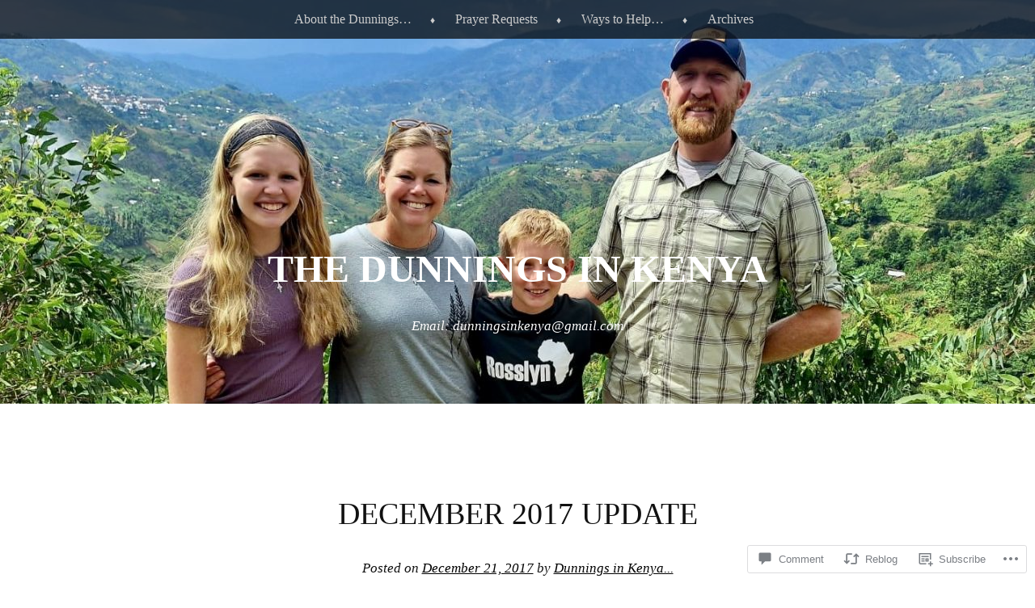

--- FILE ---
content_type: text/html; charset=UTF-8
request_url: https://dunningsinkenya.com/2017/12/21/dunning-update-december-2017/
body_size: 32574
content:
<!DOCTYPE html>
<html lang="en">
<head>
<meta charset="UTF-8" />
<meta name="viewport" content="width=device-width" />
<title>December 2017 Update | THE DUNNINGS IN KENYA</title>
<link rel="profile" href="http://gmpg.org/xfn/11" />
<link rel="pingback" href="https://dunningsinkenya.com/xmlrpc.php" />
<!--[if lt IE 9]>
<script src="https://s0.wp.com/wp-content/themes/pub/book-lite/js/html5.js?m=1355331452i" type="text/javascript"></script>
<![endif]-->


	<style type="text/css">
		 .widget-area {
		 	width: 49%;
		 }
	</style>
<meta name='robots' content='max-image-preview:large' />

<!-- Async WordPress.com Remote Login -->
<script id="wpcom_remote_login_js">
var wpcom_remote_login_extra_auth = '';
function wpcom_remote_login_remove_dom_node_id( element_id ) {
	var dom_node = document.getElementById( element_id );
	if ( dom_node ) { dom_node.parentNode.removeChild( dom_node ); }
}
function wpcom_remote_login_remove_dom_node_classes( class_name ) {
	var dom_nodes = document.querySelectorAll( '.' + class_name );
	for ( var i = 0; i < dom_nodes.length; i++ ) {
		dom_nodes[ i ].parentNode.removeChild( dom_nodes[ i ] );
	}
}
function wpcom_remote_login_final_cleanup() {
	wpcom_remote_login_remove_dom_node_classes( "wpcom_remote_login_msg" );
	wpcom_remote_login_remove_dom_node_id( "wpcom_remote_login_key" );
	wpcom_remote_login_remove_dom_node_id( "wpcom_remote_login_validate" );
	wpcom_remote_login_remove_dom_node_id( "wpcom_remote_login_js" );
	wpcom_remote_login_remove_dom_node_id( "wpcom_request_access_iframe" );
	wpcom_remote_login_remove_dom_node_id( "wpcom_request_access_styles" );
}

// Watch for messages back from the remote login
window.addEventListener( "message", function( e ) {
	if ( e.origin === "https://r-login.wordpress.com" ) {
		var data = {};
		try {
			data = JSON.parse( e.data );
		} catch( e ) {
			wpcom_remote_login_final_cleanup();
			return;
		}

		if ( data.msg === 'LOGIN' ) {
			// Clean up the login check iframe
			wpcom_remote_login_remove_dom_node_id( "wpcom_remote_login_key" );

			var id_regex = new RegExp( /^[0-9]+$/ );
			var token_regex = new RegExp( /^.*|.*|.*$/ );
			if (
				token_regex.test( data.token )
				&& id_regex.test( data.wpcomid )
			) {
				// We have everything we need to ask for a login
				var script = document.createElement( "script" );
				script.setAttribute( "id", "wpcom_remote_login_validate" );
				script.src = '/remote-login.php?wpcom_remote_login=validate'
					+ '&wpcomid=' + data.wpcomid
					+ '&token=' + encodeURIComponent( data.token )
					+ '&host=' + window.location.protocol
					+ '//' + window.location.hostname
					+ '&postid=4030'
					+ '&is_singular=1';
				document.body.appendChild( script );
			}

			return;
		}

		// Safari ITP, not logged in, so redirect
		if ( data.msg === 'LOGIN-REDIRECT' ) {
			window.location = 'https://wordpress.com/log-in?redirect_to=' + window.location.href;
			return;
		}

		// Safari ITP, storage access failed, remove the request
		if ( data.msg === 'LOGIN-REMOVE' ) {
			var css_zap = 'html { -webkit-transition: margin-top 1s; transition: margin-top 1s; } /* 9001 */ html { margin-top: 0 !important; } * html body { margin-top: 0 !important; } @media screen and ( max-width: 782px ) { html { margin-top: 0 !important; } * html body { margin-top: 0 !important; } }';
			var style_zap = document.createElement( 'style' );
			style_zap.type = 'text/css';
			style_zap.appendChild( document.createTextNode( css_zap ) );
			document.body.appendChild( style_zap );

			var e = document.getElementById( 'wpcom_request_access_iframe' );
			e.parentNode.removeChild( e );

			document.cookie = 'wordpress_com_login_access=denied; path=/; max-age=31536000';

			return;
		}

		// Safari ITP
		if ( data.msg === 'REQUEST_ACCESS' ) {
			console.log( 'request access: safari' );

			// Check ITP iframe enable/disable knob
			if ( wpcom_remote_login_extra_auth !== 'safari_itp_iframe' ) {
				return;
			}

			// If we are in a "private window" there is no ITP.
			var private_window = false;
			try {
				var opendb = window.openDatabase( null, null, null, null );
			} catch( e ) {
				private_window = true;
			}

			if ( private_window ) {
				console.log( 'private window' );
				return;
			}

			var iframe = document.createElement( 'iframe' );
			iframe.id = 'wpcom_request_access_iframe';
			iframe.setAttribute( 'scrolling', 'no' );
			iframe.setAttribute( 'sandbox', 'allow-storage-access-by-user-activation allow-scripts allow-same-origin allow-top-navigation-by-user-activation' );
			iframe.src = 'https://r-login.wordpress.com/remote-login.php?wpcom_remote_login=request_access&origin=' + encodeURIComponent( data.origin ) + '&wpcomid=' + encodeURIComponent( data.wpcomid );

			var css = 'html { -webkit-transition: margin-top 1s; transition: margin-top 1s; } /* 9001 */ html { margin-top: 46px !important; } * html body { margin-top: 46px !important; } @media screen and ( max-width: 660px ) { html { margin-top: 71px !important; } * html body { margin-top: 71px !important; } #wpcom_request_access_iframe { display: block; height: 71px !important; } } #wpcom_request_access_iframe { border: 0px; height: 46px; position: fixed; top: 0; left: 0; width: 100%; min-width: 100%; z-index: 99999; background: #23282d; } ';

			var style = document.createElement( 'style' );
			style.type = 'text/css';
			style.id = 'wpcom_request_access_styles';
			style.appendChild( document.createTextNode( css ) );
			document.body.appendChild( style );

			document.body.appendChild( iframe );
		}

		if ( data.msg === 'DONE' ) {
			wpcom_remote_login_final_cleanup();
		}
	}
}, false );

// Inject the remote login iframe after the page has had a chance to load
// more critical resources
window.addEventListener( "DOMContentLoaded", function( e ) {
	var iframe = document.createElement( "iframe" );
	iframe.style.display = "none";
	iframe.setAttribute( "scrolling", "no" );
	iframe.setAttribute( "id", "wpcom_remote_login_key" );
	iframe.src = "https://r-login.wordpress.com/remote-login.php"
		+ "?wpcom_remote_login=key"
		+ "&origin=aHR0cHM6Ly9kdW5uaW5nc2lua2VueWEuY29t"
		+ "&wpcomid=3547501"
		+ "&time=" + Math.floor( Date.now() / 1000 );
	document.body.appendChild( iframe );
}, false );
</script>
<link rel='dns-prefetch' href='//s0.wp.com' />
<link rel='dns-prefetch' href='//widgets.wp.com' />
<link rel="alternate" type="application/rss+xml" title="THE DUNNINGS IN KENYA &raquo; Feed" href="https://dunningsinkenya.com/feed/" />
<link rel="alternate" type="application/rss+xml" title="THE DUNNINGS IN KENYA &raquo; Comments Feed" href="https://dunningsinkenya.com/comments/feed/" />
<link rel="alternate" type="application/rss+xml" title="THE DUNNINGS IN KENYA &raquo; December 2017 Update Comments Feed" href="https://dunningsinkenya.com/2017/12/21/dunning-update-december-2017/feed/" />
	<script type="text/javascript">
		/* <![CDATA[ */
		function addLoadEvent(func) {
			var oldonload = window.onload;
			if (typeof window.onload != 'function') {
				window.onload = func;
			} else {
				window.onload = function () {
					oldonload();
					func();
				}
			}
		}
		/* ]]> */
	</script>
	<link crossorigin='anonymous' rel='stylesheet' id='all-css-0-1' href='/_static/??-eJxtzEkKgDAMQNELWYNjcSGeRdog1Q7BpHh9UQRBXD74fDhImRQFo0DIinxeXGRYUWg222PgHCEkmz0y7OhnQasosXxUGuYC/o/ebfh+b135FMZKd02th77t1hMpiDR+&cssminify=yes' type='text/css' media='all' />
<style id='wp-emoji-styles-inline-css'>

	img.wp-smiley, img.emoji {
		display: inline !important;
		border: none !important;
		box-shadow: none !important;
		height: 1em !important;
		width: 1em !important;
		margin: 0 0.07em !important;
		vertical-align: -0.1em !important;
		background: none !important;
		padding: 0 !important;
	}
/*# sourceURL=wp-emoji-styles-inline-css */
</style>
<link crossorigin='anonymous' rel='stylesheet' id='all-css-2-1' href='/wp-content/plugins/gutenberg-core/v22.2.0/build/styles/block-library/style.css?m=1764855221i&cssminify=yes' type='text/css' media='all' />
<style id='wp-block-library-inline-css'>
.has-text-align-justify {
	text-align:justify;
}
.has-text-align-justify{text-align:justify;}

/*# sourceURL=wp-block-library-inline-css */
</style><style id='global-styles-inline-css'>
:root{--wp--preset--aspect-ratio--square: 1;--wp--preset--aspect-ratio--4-3: 4/3;--wp--preset--aspect-ratio--3-4: 3/4;--wp--preset--aspect-ratio--3-2: 3/2;--wp--preset--aspect-ratio--2-3: 2/3;--wp--preset--aspect-ratio--16-9: 16/9;--wp--preset--aspect-ratio--9-16: 9/16;--wp--preset--color--black: #000000;--wp--preset--color--cyan-bluish-gray: #abb8c3;--wp--preset--color--white: #ffffff;--wp--preset--color--pale-pink: #f78da7;--wp--preset--color--vivid-red: #cf2e2e;--wp--preset--color--luminous-vivid-orange: #ff6900;--wp--preset--color--luminous-vivid-amber: #fcb900;--wp--preset--color--light-green-cyan: #7bdcb5;--wp--preset--color--vivid-green-cyan: #00d084;--wp--preset--color--pale-cyan-blue: #8ed1fc;--wp--preset--color--vivid-cyan-blue: #0693e3;--wp--preset--color--vivid-purple: #9b51e0;--wp--preset--gradient--vivid-cyan-blue-to-vivid-purple: linear-gradient(135deg,rgb(6,147,227) 0%,rgb(155,81,224) 100%);--wp--preset--gradient--light-green-cyan-to-vivid-green-cyan: linear-gradient(135deg,rgb(122,220,180) 0%,rgb(0,208,130) 100%);--wp--preset--gradient--luminous-vivid-amber-to-luminous-vivid-orange: linear-gradient(135deg,rgb(252,185,0) 0%,rgb(255,105,0) 100%);--wp--preset--gradient--luminous-vivid-orange-to-vivid-red: linear-gradient(135deg,rgb(255,105,0) 0%,rgb(207,46,46) 100%);--wp--preset--gradient--very-light-gray-to-cyan-bluish-gray: linear-gradient(135deg,rgb(238,238,238) 0%,rgb(169,184,195) 100%);--wp--preset--gradient--cool-to-warm-spectrum: linear-gradient(135deg,rgb(74,234,220) 0%,rgb(151,120,209) 20%,rgb(207,42,186) 40%,rgb(238,44,130) 60%,rgb(251,105,98) 80%,rgb(254,248,76) 100%);--wp--preset--gradient--blush-light-purple: linear-gradient(135deg,rgb(255,206,236) 0%,rgb(152,150,240) 100%);--wp--preset--gradient--blush-bordeaux: linear-gradient(135deg,rgb(254,205,165) 0%,rgb(254,45,45) 50%,rgb(107,0,62) 100%);--wp--preset--gradient--luminous-dusk: linear-gradient(135deg,rgb(255,203,112) 0%,rgb(199,81,192) 50%,rgb(65,88,208) 100%);--wp--preset--gradient--pale-ocean: linear-gradient(135deg,rgb(255,245,203) 0%,rgb(182,227,212) 50%,rgb(51,167,181) 100%);--wp--preset--gradient--electric-grass: linear-gradient(135deg,rgb(202,248,128) 0%,rgb(113,206,126) 100%);--wp--preset--gradient--midnight: linear-gradient(135deg,rgb(2,3,129) 0%,rgb(40,116,252) 100%);--wp--preset--font-size--small: 13px;--wp--preset--font-size--medium: 20px;--wp--preset--font-size--large: 36px;--wp--preset--font-size--x-large: 42px;--wp--preset--font-family--albert-sans: 'Albert Sans', sans-serif;--wp--preset--font-family--alegreya: Alegreya, serif;--wp--preset--font-family--arvo: Arvo, serif;--wp--preset--font-family--bodoni-moda: 'Bodoni Moda', serif;--wp--preset--font-family--bricolage-grotesque: 'Bricolage Grotesque', sans-serif;--wp--preset--font-family--cabin: Cabin, sans-serif;--wp--preset--font-family--chivo: Chivo, sans-serif;--wp--preset--font-family--commissioner: Commissioner, sans-serif;--wp--preset--font-family--cormorant: Cormorant, serif;--wp--preset--font-family--courier-prime: 'Courier Prime', monospace;--wp--preset--font-family--crimson-pro: 'Crimson Pro', serif;--wp--preset--font-family--dm-mono: 'DM Mono', monospace;--wp--preset--font-family--dm-sans: 'DM Sans', sans-serif;--wp--preset--font-family--dm-serif-display: 'DM Serif Display', serif;--wp--preset--font-family--domine: Domine, serif;--wp--preset--font-family--eb-garamond: 'EB Garamond', serif;--wp--preset--font-family--epilogue: Epilogue, sans-serif;--wp--preset--font-family--fahkwang: Fahkwang, sans-serif;--wp--preset--font-family--figtree: Figtree, sans-serif;--wp--preset--font-family--fira-sans: 'Fira Sans', sans-serif;--wp--preset--font-family--fjalla-one: 'Fjalla One', sans-serif;--wp--preset--font-family--fraunces: Fraunces, serif;--wp--preset--font-family--gabarito: Gabarito, system-ui;--wp--preset--font-family--ibm-plex-mono: 'IBM Plex Mono', monospace;--wp--preset--font-family--ibm-plex-sans: 'IBM Plex Sans', sans-serif;--wp--preset--font-family--ibarra-real-nova: 'Ibarra Real Nova', serif;--wp--preset--font-family--instrument-serif: 'Instrument Serif', serif;--wp--preset--font-family--inter: Inter, sans-serif;--wp--preset--font-family--josefin-sans: 'Josefin Sans', sans-serif;--wp--preset--font-family--jost: Jost, sans-serif;--wp--preset--font-family--libre-baskerville: 'Libre Baskerville', serif;--wp--preset--font-family--libre-franklin: 'Libre Franklin', sans-serif;--wp--preset--font-family--literata: Literata, serif;--wp--preset--font-family--lora: Lora, serif;--wp--preset--font-family--merriweather: Merriweather, serif;--wp--preset--font-family--montserrat: Montserrat, sans-serif;--wp--preset--font-family--newsreader: Newsreader, serif;--wp--preset--font-family--noto-sans-mono: 'Noto Sans Mono', sans-serif;--wp--preset--font-family--nunito: Nunito, sans-serif;--wp--preset--font-family--open-sans: 'Open Sans', sans-serif;--wp--preset--font-family--overpass: Overpass, sans-serif;--wp--preset--font-family--pt-serif: 'PT Serif', serif;--wp--preset--font-family--petrona: Petrona, serif;--wp--preset--font-family--piazzolla: Piazzolla, serif;--wp--preset--font-family--playfair-display: 'Playfair Display', serif;--wp--preset--font-family--plus-jakarta-sans: 'Plus Jakarta Sans', sans-serif;--wp--preset--font-family--poppins: Poppins, sans-serif;--wp--preset--font-family--raleway: Raleway, sans-serif;--wp--preset--font-family--roboto: Roboto, sans-serif;--wp--preset--font-family--roboto-slab: 'Roboto Slab', serif;--wp--preset--font-family--rubik: Rubik, sans-serif;--wp--preset--font-family--rufina: Rufina, serif;--wp--preset--font-family--sora: Sora, sans-serif;--wp--preset--font-family--source-sans-3: 'Source Sans 3', sans-serif;--wp--preset--font-family--source-serif-4: 'Source Serif 4', serif;--wp--preset--font-family--space-mono: 'Space Mono', monospace;--wp--preset--font-family--syne: Syne, sans-serif;--wp--preset--font-family--texturina: Texturina, serif;--wp--preset--font-family--urbanist: Urbanist, sans-serif;--wp--preset--font-family--work-sans: 'Work Sans', sans-serif;--wp--preset--spacing--20: 0.44rem;--wp--preset--spacing--30: 0.67rem;--wp--preset--spacing--40: 1rem;--wp--preset--spacing--50: 1.5rem;--wp--preset--spacing--60: 2.25rem;--wp--preset--spacing--70: 3.38rem;--wp--preset--spacing--80: 5.06rem;--wp--preset--shadow--natural: 6px 6px 9px rgba(0, 0, 0, 0.2);--wp--preset--shadow--deep: 12px 12px 50px rgba(0, 0, 0, 0.4);--wp--preset--shadow--sharp: 6px 6px 0px rgba(0, 0, 0, 0.2);--wp--preset--shadow--outlined: 6px 6px 0px -3px rgb(255, 255, 255), 6px 6px rgb(0, 0, 0);--wp--preset--shadow--crisp: 6px 6px 0px rgb(0, 0, 0);}:where(.is-layout-flex){gap: 0.5em;}:where(.is-layout-grid){gap: 0.5em;}body .is-layout-flex{display: flex;}.is-layout-flex{flex-wrap: wrap;align-items: center;}.is-layout-flex > :is(*, div){margin: 0;}body .is-layout-grid{display: grid;}.is-layout-grid > :is(*, div){margin: 0;}:where(.wp-block-columns.is-layout-flex){gap: 2em;}:where(.wp-block-columns.is-layout-grid){gap: 2em;}:where(.wp-block-post-template.is-layout-flex){gap: 1.25em;}:where(.wp-block-post-template.is-layout-grid){gap: 1.25em;}.has-black-color{color: var(--wp--preset--color--black) !important;}.has-cyan-bluish-gray-color{color: var(--wp--preset--color--cyan-bluish-gray) !important;}.has-white-color{color: var(--wp--preset--color--white) !important;}.has-pale-pink-color{color: var(--wp--preset--color--pale-pink) !important;}.has-vivid-red-color{color: var(--wp--preset--color--vivid-red) !important;}.has-luminous-vivid-orange-color{color: var(--wp--preset--color--luminous-vivid-orange) !important;}.has-luminous-vivid-amber-color{color: var(--wp--preset--color--luminous-vivid-amber) !important;}.has-light-green-cyan-color{color: var(--wp--preset--color--light-green-cyan) !important;}.has-vivid-green-cyan-color{color: var(--wp--preset--color--vivid-green-cyan) !important;}.has-pale-cyan-blue-color{color: var(--wp--preset--color--pale-cyan-blue) !important;}.has-vivid-cyan-blue-color{color: var(--wp--preset--color--vivid-cyan-blue) !important;}.has-vivid-purple-color{color: var(--wp--preset--color--vivid-purple) !important;}.has-black-background-color{background-color: var(--wp--preset--color--black) !important;}.has-cyan-bluish-gray-background-color{background-color: var(--wp--preset--color--cyan-bluish-gray) !important;}.has-white-background-color{background-color: var(--wp--preset--color--white) !important;}.has-pale-pink-background-color{background-color: var(--wp--preset--color--pale-pink) !important;}.has-vivid-red-background-color{background-color: var(--wp--preset--color--vivid-red) !important;}.has-luminous-vivid-orange-background-color{background-color: var(--wp--preset--color--luminous-vivid-orange) !important;}.has-luminous-vivid-amber-background-color{background-color: var(--wp--preset--color--luminous-vivid-amber) !important;}.has-light-green-cyan-background-color{background-color: var(--wp--preset--color--light-green-cyan) !important;}.has-vivid-green-cyan-background-color{background-color: var(--wp--preset--color--vivid-green-cyan) !important;}.has-pale-cyan-blue-background-color{background-color: var(--wp--preset--color--pale-cyan-blue) !important;}.has-vivid-cyan-blue-background-color{background-color: var(--wp--preset--color--vivid-cyan-blue) !important;}.has-vivid-purple-background-color{background-color: var(--wp--preset--color--vivid-purple) !important;}.has-black-border-color{border-color: var(--wp--preset--color--black) !important;}.has-cyan-bluish-gray-border-color{border-color: var(--wp--preset--color--cyan-bluish-gray) !important;}.has-white-border-color{border-color: var(--wp--preset--color--white) !important;}.has-pale-pink-border-color{border-color: var(--wp--preset--color--pale-pink) !important;}.has-vivid-red-border-color{border-color: var(--wp--preset--color--vivid-red) !important;}.has-luminous-vivid-orange-border-color{border-color: var(--wp--preset--color--luminous-vivid-orange) !important;}.has-luminous-vivid-amber-border-color{border-color: var(--wp--preset--color--luminous-vivid-amber) !important;}.has-light-green-cyan-border-color{border-color: var(--wp--preset--color--light-green-cyan) !important;}.has-vivid-green-cyan-border-color{border-color: var(--wp--preset--color--vivid-green-cyan) !important;}.has-pale-cyan-blue-border-color{border-color: var(--wp--preset--color--pale-cyan-blue) !important;}.has-vivid-cyan-blue-border-color{border-color: var(--wp--preset--color--vivid-cyan-blue) !important;}.has-vivid-purple-border-color{border-color: var(--wp--preset--color--vivid-purple) !important;}.has-vivid-cyan-blue-to-vivid-purple-gradient-background{background: var(--wp--preset--gradient--vivid-cyan-blue-to-vivid-purple) !important;}.has-light-green-cyan-to-vivid-green-cyan-gradient-background{background: var(--wp--preset--gradient--light-green-cyan-to-vivid-green-cyan) !important;}.has-luminous-vivid-amber-to-luminous-vivid-orange-gradient-background{background: var(--wp--preset--gradient--luminous-vivid-amber-to-luminous-vivid-orange) !important;}.has-luminous-vivid-orange-to-vivid-red-gradient-background{background: var(--wp--preset--gradient--luminous-vivid-orange-to-vivid-red) !important;}.has-very-light-gray-to-cyan-bluish-gray-gradient-background{background: var(--wp--preset--gradient--very-light-gray-to-cyan-bluish-gray) !important;}.has-cool-to-warm-spectrum-gradient-background{background: var(--wp--preset--gradient--cool-to-warm-spectrum) !important;}.has-blush-light-purple-gradient-background{background: var(--wp--preset--gradient--blush-light-purple) !important;}.has-blush-bordeaux-gradient-background{background: var(--wp--preset--gradient--blush-bordeaux) !important;}.has-luminous-dusk-gradient-background{background: var(--wp--preset--gradient--luminous-dusk) !important;}.has-pale-ocean-gradient-background{background: var(--wp--preset--gradient--pale-ocean) !important;}.has-electric-grass-gradient-background{background: var(--wp--preset--gradient--electric-grass) !important;}.has-midnight-gradient-background{background: var(--wp--preset--gradient--midnight) !important;}.has-small-font-size{font-size: var(--wp--preset--font-size--small) !important;}.has-medium-font-size{font-size: var(--wp--preset--font-size--medium) !important;}.has-large-font-size{font-size: var(--wp--preset--font-size--large) !important;}.has-x-large-font-size{font-size: var(--wp--preset--font-size--x-large) !important;}.has-albert-sans-font-family{font-family: var(--wp--preset--font-family--albert-sans) !important;}.has-alegreya-font-family{font-family: var(--wp--preset--font-family--alegreya) !important;}.has-arvo-font-family{font-family: var(--wp--preset--font-family--arvo) !important;}.has-bodoni-moda-font-family{font-family: var(--wp--preset--font-family--bodoni-moda) !important;}.has-bricolage-grotesque-font-family{font-family: var(--wp--preset--font-family--bricolage-grotesque) !important;}.has-cabin-font-family{font-family: var(--wp--preset--font-family--cabin) !important;}.has-chivo-font-family{font-family: var(--wp--preset--font-family--chivo) !important;}.has-commissioner-font-family{font-family: var(--wp--preset--font-family--commissioner) !important;}.has-cormorant-font-family{font-family: var(--wp--preset--font-family--cormorant) !important;}.has-courier-prime-font-family{font-family: var(--wp--preset--font-family--courier-prime) !important;}.has-crimson-pro-font-family{font-family: var(--wp--preset--font-family--crimson-pro) !important;}.has-dm-mono-font-family{font-family: var(--wp--preset--font-family--dm-mono) !important;}.has-dm-sans-font-family{font-family: var(--wp--preset--font-family--dm-sans) !important;}.has-dm-serif-display-font-family{font-family: var(--wp--preset--font-family--dm-serif-display) !important;}.has-domine-font-family{font-family: var(--wp--preset--font-family--domine) !important;}.has-eb-garamond-font-family{font-family: var(--wp--preset--font-family--eb-garamond) !important;}.has-epilogue-font-family{font-family: var(--wp--preset--font-family--epilogue) !important;}.has-fahkwang-font-family{font-family: var(--wp--preset--font-family--fahkwang) !important;}.has-figtree-font-family{font-family: var(--wp--preset--font-family--figtree) !important;}.has-fira-sans-font-family{font-family: var(--wp--preset--font-family--fira-sans) !important;}.has-fjalla-one-font-family{font-family: var(--wp--preset--font-family--fjalla-one) !important;}.has-fraunces-font-family{font-family: var(--wp--preset--font-family--fraunces) !important;}.has-gabarito-font-family{font-family: var(--wp--preset--font-family--gabarito) !important;}.has-ibm-plex-mono-font-family{font-family: var(--wp--preset--font-family--ibm-plex-mono) !important;}.has-ibm-plex-sans-font-family{font-family: var(--wp--preset--font-family--ibm-plex-sans) !important;}.has-ibarra-real-nova-font-family{font-family: var(--wp--preset--font-family--ibarra-real-nova) !important;}.has-instrument-serif-font-family{font-family: var(--wp--preset--font-family--instrument-serif) !important;}.has-inter-font-family{font-family: var(--wp--preset--font-family--inter) !important;}.has-josefin-sans-font-family{font-family: var(--wp--preset--font-family--josefin-sans) !important;}.has-jost-font-family{font-family: var(--wp--preset--font-family--jost) !important;}.has-libre-baskerville-font-family{font-family: var(--wp--preset--font-family--libre-baskerville) !important;}.has-libre-franklin-font-family{font-family: var(--wp--preset--font-family--libre-franklin) !important;}.has-literata-font-family{font-family: var(--wp--preset--font-family--literata) !important;}.has-lora-font-family{font-family: var(--wp--preset--font-family--lora) !important;}.has-merriweather-font-family{font-family: var(--wp--preset--font-family--merriweather) !important;}.has-montserrat-font-family{font-family: var(--wp--preset--font-family--montserrat) !important;}.has-newsreader-font-family{font-family: var(--wp--preset--font-family--newsreader) !important;}.has-noto-sans-mono-font-family{font-family: var(--wp--preset--font-family--noto-sans-mono) !important;}.has-nunito-font-family{font-family: var(--wp--preset--font-family--nunito) !important;}.has-open-sans-font-family{font-family: var(--wp--preset--font-family--open-sans) !important;}.has-overpass-font-family{font-family: var(--wp--preset--font-family--overpass) !important;}.has-pt-serif-font-family{font-family: var(--wp--preset--font-family--pt-serif) !important;}.has-petrona-font-family{font-family: var(--wp--preset--font-family--petrona) !important;}.has-piazzolla-font-family{font-family: var(--wp--preset--font-family--piazzolla) !important;}.has-playfair-display-font-family{font-family: var(--wp--preset--font-family--playfair-display) !important;}.has-plus-jakarta-sans-font-family{font-family: var(--wp--preset--font-family--plus-jakarta-sans) !important;}.has-poppins-font-family{font-family: var(--wp--preset--font-family--poppins) !important;}.has-raleway-font-family{font-family: var(--wp--preset--font-family--raleway) !important;}.has-roboto-font-family{font-family: var(--wp--preset--font-family--roboto) !important;}.has-roboto-slab-font-family{font-family: var(--wp--preset--font-family--roboto-slab) !important;}.has-rubik-font-family{font-family: var(--wp--preset--font-family--rubik) !important;}.has-rufina-font-family{font-family: var(--wp--preset--font-family--rufina) !important;}.has-sora-font-family{font-family: var(--wp--preset--font-family--sora) !important;}.has-source-sans-3-font-family{font-family: var(--wp--preset--font-family--source-sans-3) !important;}.has-source-serif-4-font-family{font-family: var(--wp--preset--font-family--source-serif-4) !important;}.has-space-mono-font-family{font-family: var(--wp--preset--font-family--space-mono) !important;}.has-syne-font-family{font-family: var(--wp--preset--font-family--syne) !important;}.has-texturina-font-family{font-family: var(--wp--preset--font-family--texturina) !important;}.has-urbanist-font-family{font-family: var(--wp--preset--font-family--urbanist) !important;}.has-work-sans-font-family{font-family: var(--wp--preset--font-family--work-sans) !important;}
/*# sourceURL=global-styles-inline-css */
</style>

<style id='classic-theme-styles-inline-css'>
/*! This file is auto-generated */
.wp-block-button__link{color:#fff;background-color:#32373c;border-radius:9999px;box-shadow:none;text-decoration:none;padding:calc(.667em + 2px) calc(1.333em + 2px);font-size:1.125em}.wp-block-file__button{background:#32373c;color:#fff;text-decoration:none}
/*# sourceURL=/wp-includes/css/classic-themes.min.css */
</style>
<link crossorigin='anonymous' rel='stylesheet' id='all-css-4-1' href='/_static/??-eJx9j8sOwkAIRX/IkTZGGxfGTzHzIHVq55GBaf18aZpu1HRD4MLhAsxZ2RQZI0OoKo+195HApoKih6wZZCKg8xpHDDJ2tEQH+I/N3vXIgtOWK8b3PpLFRhmTCxIpicHXoPgpXrTHDchZ25cSaV2xNoBq3HqPCaNLBXTlFDSztz8UULFgqh8dTFiMOIu4fEnf9XLLPdza7tI07fl66oYPKzZ26Q==&cssminify=yes' type='text/css' media='all' />
<link rel='stylesheet' id='verbum-gutenberg-css-css' href='https://widgets.wp.com/verbum-block-editor/block-editor.css?ver=1738686361' media='all' />
<link crossorigin='anonymous' rel='stylesheet' id='all-css-6-1' href='/_static/??-eJx9i0EOgjAQAD/kukFMDQfCW2iz1sq227DbEH4v3vDibSaZwa1CkGJUDO1FmRRr8+hFFuBkhGo70zWoXvCU5gaVW0xFcSXPEg+MeFQn/TdFEmAJsyUpPwJPntP6Xac8do9754a+v7n3B+1HPcY=&cssminify=yes' type='text/css' media='all' />
<style id='jetpack-global-styles-frontend-style-inline-css'>
:root { --font-headings: unset; --font-base: unset; --font-headings-default: -apple-system,BlinkMacSystemFont,"Segoe UI",Roboto,Oxygen-Sans,Ubuntu,Cantarell,"Helvetica Neue",sans-serif; --font-base-default: -apple-system,BlinkMacSystemFont,"Segoe UI",Roboto,Oxygen-Sans,Ubuntu,Cantarell,"Helvetica Neue",sans-serif;}
/*# sourceURL=jetpack-global-styles-frontend-style-inline-css */
</style>
<link crossorigin='anonymous' rel='stylesheet' id='all-css-8-1' href='/_static/??-eJyNjcsKAjEMRX/IGtQZBxfip0hMS9sxTYppGfx7H7gRN+7ugcs5sFRHKi1Ig9Jd5R6zGMyhVaTrh8G6QFHfORhYwlvw6P39PbPENZmt4G/ROQuBKWVkxxrVvuBH1lIoz2waILJekF+HUzlupnG3nQ77YZwfuRJIaQ==&cssminify=yes' type='text/css' media='all' />
<script type="text/javascript" id="jetpack_related-posts-js-extra">
/* <![CDATA[ */
var related_posts_js_options = {"post_heading":"h4"};
//# sourceURL=jetpack_related-posts-js-extra
/* ]]> */
</script>
<script type="text/javascript" id="wpcom-actionbar-placeholder-js-extra">
/* <![CDATA[ */
var actionbardata = {"siteID":"3547501","postID":"4030","siteURL":"https://dunningsinkenya.com","xhrURL":"https://dunningsinkenya.com/wp-admin/admin-ajax.php","nonce":"bdae942ed4","isLoggedIn":"","statusMessage":"","subsEmailDefault":"instantly","proxyScriptUrl":"https://s0.wp.com/wp-content/js/wpcom-proxy-request.js?m=1513050504i&amp;ver=20211021","shortlink":"https://wp.me/peSRL-130","i18n":{"followedText":"New posts from this site will now appear in your \u003Ca href=\"https://wordpress.com/reader\"\u003EReader\u003C/a\u003E","foldBar":"Collapse this bar","unfoldBar":"Expand this bar","shortLinkCopied":"Shortlink copied to clipboard."}};
//# sourceURL=wpcom-actionbar-placeholder-js-extra
/* ]]> */
</script>
<script type="text/javascript" id="jetpack-mu-wpcom-settings-js-before">
/* <![CDATA[ */
var JETPACK_MU_WPCOM_SETTINGS = {"assetsUrl":"https://s0.wp.com/wp-content/mu-plugins/jetpack-mu-wpcom-plugin/sun/jetpack_vendor/automattic/jetpack-mu-wpcom/src/build/"};
//# sourceURL=jetpack-mu-wpcom-settings-js-before
/* ]]> */
</script>
<script crossorigin='anonymous' type='text/javascript'  src='/_static/??-eJx1jcEOwiAQRH9IunJo2ovxU0yFTQPCguyS2r8XE0zqwdNkMi9vYMvKJBIkgVhVDnV1xOBR8mIevQNXgpsjA/fqgoWCYRG0KicW/m1DdDR4PsHB6xsTROWSXvt3a7JQLfJn9M+KZe9xFPyFVHRraacdvsaLnsbxrPU0z/4NC+ROAA=='></script>
<script type="text/javascript" id="rlt-proxy-js-after">
/* <![CDATA[ */
	rltInitialize( {"token":null,"iframeOrigins":["https:\/\/widgets.wp.com"]} );
//# sourceURL=rlt-proxy-js-after
/* ]]> */
</script>
<link rel="EditURI" type="application/rsd+xml" title="RSD" href="https://jamiedunning.wordpress.com/xmlrpc.php?rsd" />
<meta name="generator" content="WordPress.com" />
<link rel="canonical" href="https://dunningsinkenya.com/2017/12/21/dunning-update-december-2017/" />
<link rel='shortlink' href='https://wp.me/peSRL-130' />
<link rel="alternate" type="application/json+oembed" href="https://public-api.wordpress.com/oembed/?format=json&amp;url=https%3A%2F%2Fdunningsinkenya.com%2F2017%2F12%2F21%2Fdunning-update-december-2017%2F&amp;for=wpcom-auto-discovery" /><link rel="alternate" type="application/xml+oembed" href="https://public-api.wordpress.com/oembed/?format=xml&amp;url=https%3A%2F%2Fdunningsinkenya.com%2F2017%2F12%2F21%2Fdunning-update-december-2017%2F&amp;for=wpcom-auto-discovery" />
<!-- Jetpack Open Graph Tags -->
<meta property="og:type" content="article" />
<meta property="og:title" content="December 2017 Update" />
<meta property="og:url" content="https://dunningsinkenya.com/2017/12/21/dunning-update-december-2017/" />
<meta property="og:description" content="People to People and Ministry Tana River Village Food Production Projects Earlier in the year we began a partnership with local missionary, Bocha Hussein, to start food production projects in villa…" />
<meta property="article:published_time" content="2017-12-21T07:52:08+00:00" />
<meta property="article:modified_time" content="2025-12-09T08:03:14+00:00" />
<meta property="og:site_name" content="THE DUNNINGS IN KENYA" />
<meta property="og:image" content="https://dunningsinkenya.com/wp-content/uploads/2017/12/img_0202.jpg" />
<meta property="og:image:secure_url" content="https://i0.wp.com/dunningsinkenya.com/wp-content/uploads/2017/12/img_0202.jpg?ssl=1" />
<meta property="og:image" content="https://dunningsinkenya.com/wp-content/uploads/2017/12/img-1232.jpg" />
<meta property="og:image:secure_url" content="https://i0.wp.com/dunningsinkenya.com/wp-content/uploads/2017/12/img-1232.jpg?ssl=1" />
<meta property="og:image" content="https://dunningsinkenya.com/wp-content/uploads/2017/12/img_0176.jpg" />
<meta property="og:image:secure_url" content="https://i0.wp.com/dunningsinkenya.com/wp-content/uploads/2017/12/img_0176.jpg?ssl=1" />
<meta property="og:image" content="https://dunningsinkenya.com/wp-content/uploads/2017/12/img_0137.jpg" />
<meta property="og:image:secure_url" content="https://i0.wp.com/dunningsinkenya.com/wp-content/uploads/2017/12/img_0137.jpg?ssl=1" />
<meta property="og:image" content="https://dunningsinkenya.com/wp-content/uploads/2017/12/img_0151.jpg" />
<meta property="og:image:secure_url" content="https://i0.wp.com/dunningsinkenya.com/wp-content/uploads/2017/12/img_0151.jpg?ssl=1" />
<meta property="og:image" content="https://dunningsinkenya.com/wp-content/uploads/2017/12/img-1230.jpg" />
<meta property="og:image:secure_url" content="https://i0.wp.com/dunningsinkenya.com/wp-content/uploads/2017/12/img-1230.jpg?ssl=1" />
<meta property="og:image" content="https://dunningsinkenya.com/wp-content/uploads/2017/12/img_0758.jpg" />
<meta property="og:image:secure_url" content="https://i0.wp.com/dunningsinkenya.com/wp-content/uploads/2017/12/img_0758.jpg?ssl=1" />
<meta property="og:image" content="https://dunningsinkenya.com/wp-content/uploads/2017/12/img_0761.jpg" />
<meta property="og:image:secure_url" content="https://i0.wp.com/dunningsinkenya.com/wp-content/uploads/2017/12/img_0761.jpg?ssl=1" />
<meta property="og:image" content="https://dunningsinkenya.com/wp-content/uploads/2017/12/img_0838.jpg" />
<meta property="og:image:secure_url" content="https://i0.wp.com/dunningsinkenya.com/wp-content/uploads/2017/12/img_0838.jpg?ssl=1" />
<meta property="og:image" content="https://dunningsinkenya.com/wp-content/uploads/2017/12/img_0840.jpg" />
<meta property="og:image:secure_url" content="https://i0.wp.com/dunningsinkenya.com/wp-content/uploads/2017/12/img_0840.jpg?ssl=1" />
<meta property="og:image" content="https://dunningsinkenya.com/wp-content/uploads/2017/12/img_0370.jpg" />
<meta property="og:image:secure_url" content="https://i0.wp.com/dunningsinkenya.com/wp-content/uploads/2017/12/img_0370.jpg?ssl=1" />
<meta property="og:image" content="https://dunningsinkenya.com/wp-content/uploads/2017/12/img_0285.jpg" />
<meta property="og:image:secure_url" content="https://i0.wp.com/dunningsinkenya.com/wp-content/uploads/2017/12/img_0285.jpg?ssl=1" />
<meta property="og:image" content="https://dunningsinkenya.com/wp-content/uploads/2017/12/img_0264.jpg" />
<meta property="og:image:secure_url" content="https://i0.wp.com/dunningsinkenya.com/wp-content/uploads/2017/12/img_0264.jpg?ssl=1" />
<meta property="og:image" content="https://dunningsinkenya.com/wp-content/uploads/2017/12/img_4113.jpg" />
<meta property="og:image:secure_url" content="https://i0.wp.com/dunningsinkenya.com/wp-content/uploads/2017/12/img_4113.jpg?ssl=1" />
<meta property="og:image" content="https://dunningsinkenya.com/wp-content/uploads/2017/12/img_0307.jpg" />
<meta property="og:image:secure_url" content="https://i0.wp.com/dunningsinkenya.com/wp-content/uploads/2017/12/img_0307.jpg?ssl=1" />
<meta property="og:image" content="https://dunningsinkenya.com/wp-content/uploads/2017/12/img_0239.jpg" />
<meta property="og:image:secure_url" content="https://i0.wp.com/dunningsinkenya.com/wp-content/uploads/2017/12/img_0239.jpg?ssl=1" />
<meta property="og:image" content="https://dunningsinkenya.com/wp-content/uploads/2017/12/23519278_683847353231_1009844530664639919_n.jpg" />
<meta property="og:image:secure_url" content="https://i0.wp.com/dunningsinkenya.com/wp-content/uploads/2017/12/23519278_683847353231_1009844530664639919_n.jpg?ssl=1" />
<meta property="og:image" content="https://dunningsinkenya.com/wp-content/uploads/2017/12/img_0869.jpg" />
<meta property="og:image:secure_url" content="https://i0.wp.com/dunningsinkenya.com/wp-content/uploads/2017/12/img_0869.jpg?ssl=1" />
<meta property="og:image" content="https://dunningsinkenya.com/wp-content/uploads/2017/12/img_0866.jpg" />
<meta property="og:image:secure_url" content="https://i0.wp.com/dunningsinkenya.com/wp-content/uploads/2017/12/img_0866.jpg?ssl=1" />
<meta property="og:image" content="https://dunningsinkenya.com/wp-content/uploads/2017/12/img_76111.jpg" />
<meta property="og:image:secure_url" content="https://i0.wp.com/dunningsinkenya.com/wp-content/uploads/2017/12/img_76111.jpg?ssl=1" />
<meta property="og:image" content="https://dunningsinkenya.com/wp-content/uploads/2017/12/img_7619.jpg" />
<meta property="og:image:secure_url" content="https://i0.wp.com/dunningsinkenya.com/wp-content/uploads/2017/12/img_7619.jpg?ssl=1" />
<meta property="og:image" content="https://dunningsinkenya.com/wp-content/uploads/2017/12/img_0297.jpg" />
<meta property="og:image:secure_url" content="https://i0.wp.com/dunningsinkenya.com/wp-content/uploads/2017/12/img_0297.jpg?ssl=1" />
<meta property="og:image" content="https://dunningsinkenya.com/wp-content/uploads/2017/12/es-christmas-concert-2017-92.jpg" />
<meta property="og:image:secure_url" content="https://i0.wp.com/dunningsinkenya.com/wp-content/uploads/2017/12/es-christmas-concert-2017-92.jpg?ssl=1" />
<meta property="og:image" content="https://dunningsinkenya.com/wp-content/uploads/2017/12/img_0094.jpg" />
<meta property="og:image:secure_url" content="https://i0.wp.com/dunningsinkenya.com/wp-content/uploads/2017/12/img_0094.jpg?ssl=1" />
<meta property="og:image" content="https://dunningsinkenya.com/wp-content/uploads/2017/12/img_0978.jpg" />
<meta property="og:image:secure_url" content="https://i0.wp.com/dunningsinkenya.com/wp-content/uploads/2017/12/img_0978.jpg?ssl=1" />
<meta property="og:image" content="https://dunningsinkenya.com/wp-content/uploads/2017/12/fullsizeoutput_7308.jpeg" />
<meta property="og:image:secure_url" content="https://i0.wp.com/dunningsinkenya.com/wp-content/uploads/2017/12/fullsizeoutput_7308.jpeg?ssl=1" />
<meta property="og:image" content="https://dunningsinkenya.com/wp-content/uploads/2017/12/img_0104.jpg" />
<meta property="og:image:secure_url" content="https://i0.wp.com/dunningsinkenya.com/wp-content/uploads/2017/12/img_0104.jpg?ssl=1" />
<meta property="og:image" content="https://dunningsinkenya.com/wp-content/uploads/2017/12/reaj9652.jpg" />
<meta property="og:image:secure_url" content="https://i0.wp.com/dunningsinkenya.com/wp-content/uploads/2017/12/reaj9652.jpg?ssl=1" />
<meta property="og:image" content="https://dunningsinkenya.com/wp-content/uploads/2017/12/img_0291.jpg" />
<meta property="og:image:secure_url" content="https://i0.wp.com/dunningsinkenya.com/wp-content/uploads/2017/12/img_0291.jpg?ssl=1" />
<meta property="og:image" content="https://dunningsinkenya.com/wp-content/uploads/2017/12/2017-09-09-15-53-20.jpg" />
<meta property="og:image:secure_url" content="https://i0.wp.com/dunningsinkenya.com/wp-content/uploads/2017/12/2017-09-09-15-53-20.jpg?ssl=1" />
<meta property="og:image" content="https://dunningsinkenya.com/wp-content/uploads/2017/12/img_0719.jpg" />
<meta property="og:image:secure_url" content="https://i0.wp.com/dunningsinkenya.com/wp-content/uploads/2017/12/img_0719.jpg?ssl=1" />
<meta property="og:image" content="https://dunningsinkenya.com/wp-content/uploads/2017/12/img_0675.jpg" />
<meta property="og:image:secure_url" content="https://i0.wp.com/dunningsinkenya.com/wp-content/uploads/2017/12/img_0675.jpg?ssl=1" />
<meta property="og:image" content="https://dunningsinkenya.com/wp-content/uploads/2017/12/img_0565.jpg" />
<meta property="og:image:secure_url" content="https://i0.wp.com/dunningsinkenya.com/wp-content/uploads/2017/12/img_0565.jpg?ssl=1" />
<meta property="og:image" content="https://dunningsinkenya.com/wp-content/uploads/2017/12/img_4247.jpg" />
<meta property="og:image:secure_url" content="https://i0.wp.com/dunningsinkenya.com/wp-content/uploads/2017/12/img_4247.jpg?ssl=1" />
<meta property="og:image" content="https://dunningsinkenya.com/wp-content/uploads/2017/12/img_1001.jpg" />
<meta property="og:image:secure_url" content="https://i0.wp.com/dunningsinkenya.com/wp-content/uploads/2017/12/img_1001.jpg?ssl=1" />
<meta property="og:image" content="https://dunningsinkenya.com/wp-content/uploads/2017/12/img_4305.jpg" />
<meta property="og:image:secure_url" content="https://i0.wp.com/dunningsinkenya.com/wp-content/uploads/2017/12/img_4305.jpg?ssl=1" />
<meta property="og:image" content="https://dunningsinkenya.com/wp-content/uploads/2017/12/img_0185.jpg" />
<meta property="og:image:secure_url" content="https://dunningsinkenya.com/wp-content/uploads/2017/12/img_0185.jpg" />
<meta property="og:image" content="https://dunningsinkenya.com/wp-content/uploads/2017/12/vsit0839.jpg" />
<meta property="og:image:secure_url" content="https://dunningsinkenya.com/wp-content/uploads/2017/12/vsit0839.jpg" />
<meta property="og:image:width" content="2343" />
<meta property="og:image:height" content="2343" />
<meta property="og:image:alt" content="" />
<meta property="og:locale" content="en_US" />
<meta property="article:publisher" content="https://www.facebook.com/WordPresscom" />
<meta name="twitter:creator" content="@jedunning" />
<meta name="twitter:site" content="@jedunning" />
<meta name="twitter:text:title" content="December 2017 Update" />
<meta name="twitter:image" content="https://dunningsinkenya.com/wp-content/uploads/2017/12/img_0202.jpg?w=640" />
<meta name="twitter:card" content="summary_large_image" />

<!-- End Jetpack Open Graph Tags -->
<link rel="shortcut icon" type="image/x-icon" href="https://s0.wp.com/i/favicon.ico?m=1713425267i" sizes="16x16 24x24 32x32 48x48" />
<link rel="icon" type="image/x-icon" href="https://s0.wp.com/i/favicon.ico?m=1713425267i" sizes="16x16 24x24 32x32 48x48" />
<link rel="apple-touch-icon" href="https://s0.wp.com/i/webclip.png?m=1713868326i" />
<link rel='openid.server' href='https://dunningsinkenya.com/?openidserver=1' />
<link rel='openid.delegate' href='https://dunningsinkenya.com/' />
<link rel="search" type="application/opensearchdescription+xml" href="https://dunningsinkenya.com/osd.xml" title="THE DUNNINGS IN KENYA" />
<link rel="search" type="application/opensearchdescription+xml" href="https://s1.wp.com/opensearch.xml" title="WordPress.com" />

	<style type="text/css">

	
		#masthead {
			background: url( https://dunningsinkenya.com/wp-content/uploads/2025/05/cropped-96d57ae2-1124-4939-967f-0af18e414800.jpeg ) center 0 no-repeat;
			margin-top: 0;
			padding-bottom: 0;
			max-width: 100%;
			height: 500px;
			position: relative;
			background-attachment: fixed;
		}
		.admin-bar #masthead {
			background-position: center 28px;
		}
		hgroup {
			position: absolute;
			bottom: 50px;
			width: 100%;
		}
		.site-title {
			max-width: 750px;
			margin: auto;
		}
		h2.site-description {
			max-width: 550px;
		}
		.site-title,
		.site-description {
			color: #fff		}
		#page {
			max-width: 100%;
		}
		#main,
		#colophon {
			max-width: 750px;
			margin: 0 auto;
		}
		.main-navigation {
			background: rgba(0,0,0,.7);
		}
		.main-navigation ul a {
			color: #ccc;
		}
		.main-navigation ul li:after {
			color: #ccc;
		}
		.main-navigation li.current_page_item a,
		.main-navigation li.current-menu-item a {
			color: #888;
		}
		.main-navigation ul li:first-child {
			background: none;
		}

			</style>
<meta name="description" content="People to People and Ministry Tana River Village Food Production Projects Earlier in the year we began a partnership with local missionary, Bocha Hussein, to start food production projects in villages in the Tana River Delta of eastern Kenya.  This area is prone to extreme drought and the needs of the community are extreme.  The&hellip;" />
<link crossorigin='anonymous' rel='stylesheet' id='all-css-0-3' href='/_static/??-eJydjt0KwjAMhV/IGvyZwwvxUaSmYeuWNqVpGb69G+guRXaX75zDR2BKBiUWigVCNYlr56PCQCVZHD8MWiM8fER4suCooJNPlPeouoO/BUFcZVJAm6Uq8br5Bht9xTM501lmyq9ftNGvveSC4pbXdUb289nLZNZiEd/D7dA2p2N7vZyb4Q0pVIHc&cssminify=yes' type='text/css' media='all' />
</head>

<body class="wp-singular post-template-default single single-post postid-4030 single-format-standard wp-theme-pubbook-lite customizer-styles-applied custom-header jetpack-reblog-enabled custom-colors">
<div id="page" class="hfeed site">
		<header id="masthead" class="site-header" role="banner">
		<nav role="navigation" class="site-navigation main-navigation">
			<h1 class="assistive-text">Menu</h1>
			<div class="assistive-text skip-link"><a href="#content" title="Skip to content">Skip to content</a></div>

			<div class="menu-menu-4-container"><ul id="menu-menu-4" class="menu"><li id="menu-item-3276" class="menu-item menu-item-type-post_type menu-item-object-page menu-item-3276"><a href="https://dunningsinkenya.com/about/">About the Dunnings…</a></li>
<li id="menu-item-3277" class="menu-item menu-item-type-post_type menu-item-object-page menu-item-3277"><a href="https://dunningsinkenya.com/prayer-requests/">Prayer Requests</a></li>
<li id="menu-item-3278" class="menu-item menu-item-type-post_type menu-item-object-page menu-item-3278"><a href="https://dunningsinkenya.com/ways-to-help/">Ways to Help…</a></li>
<li id="menu-item-3279" class="menu-item menu-item-type-post_type menu-item-object-page menu-item-3279"><a href="https://dunningsinkenya.com/archives/">Archives</a></li>
</ul></div>		</nav><!-- .site-navigation .main-navigation -->
		<hgroup>
			<h1 class="site-title"><a href="https://dunningsinkenya.com/" title="THE DUNNINGS IN KENYA" rel="home">THE DUNNINGS IN KENYA</a></h1>
			<h2 class="site-description">Email: dunningsinkenya@gmail.com</h2>
		</hgroup>
	</header><!-- #masthead .site-header -->

	<div id="main" class="site-main">

		<div id="primary" class="content-area">
			<div id="content" class="site-content" role="main">

			
					<nav role="navigation" id="nav-above" class="site-navigation post-navigation">
		<h1 class="assistive-text">Post navigation</h1>

	
		<div class="nav-previous"><a href="https://dunningsinkenya.com/2017/11/10/christmas-is-coming-3/" rel="prev"><span class="meta-nav">&larr;</span> Christmas is Coming!</a></div>		<div class="nav-next"><a href="https://dunningsinkenya.com/2018/04/20/april-2018-update/" rel="next">April 2018 Update <span class="meta-nav">&rarr;</span></a></div>
	
	</nav><!-- #nav-above -->
	
				
<article id="post-4030" class="post-4030 post type-post status-publish format-standard hentry category-uncategorized">
	<header class="entry-header">
		<h1 class="entry-title">December 2017 Update</h1>
				<div class="entry-meta">
			Posted on <a href="https://dunningsinkenya.com/2017/12/21/dunning-update-december-2017/" title="3:52 pm" rel="bookmark"><time class="entry-date" datetime="2017-12-21T15:52:08+08:00" pubdate>December 21, 2017</time></a><span class="byline"> by <span class="author vcard"><a class="url fn n" href="https://dunningsinkenya.com/author/jamesdunning/" title="View all posts by Dunnings in Kenya..." rel="author">Dunnings in Kenya...</a></span></span><span class="cats-links"> </span>		</div><!-- .entry-meta -->
			</header><!-- .entry-header -->

	<div class="entry-content">
		<div class="mceTemp"></div>
<hr />
<p style="text-align: center"><strong>People to People and Ministry</strong></p>
<p style="text-align: center"><span style="text-decoration: underline"><em>Tana River Village Food Production Projects</em></span></p>
<p>Earlier in the year we began a partnership with local missionary, Bocha Hussein, to start food production projects in villages in the Tana River Delta of eastern Kenya.  This area is prone to extreme drought and the needs of the community are extreme.  The pilot project was done in Peponi village in April 2017.  A water well, irrigation plumbing, and funds for land clearing and seeds were provided.  The farm has been extremely successful, providing vegetables and maize to the community.  They are currently in the second cycle of maize, and the farm is thriving.   In September, a second project was started in Gardeni village.  They are in their first harvest cycle, but they have planted tomatoes, maize, and other vegetables.  The crops are growing well!  It is our hope and prayer that the wells will continue to produce copious amounts of water, and that these farms will continue to thrive, providing much needed food sustainability to this community.</p>
<div class="tiled-gallery type-rectangular tiled-gallery-unresized" data-original-width="750" data-carousel-extra='{&quot;blog_id&quot;:3547501,&quot;permalink&quot;:&quot;https:\/\/dunningsinkenya.com\/2017\/12\/21\/dunning-update-december-2017\/&quot;,&quot;likes_blog_id&quot;:3547501}' itemscope itemtype="http://schema.org/ImageGallery" > <div class="gallery-row" style="width: 750px; height: 451px;" data-original-width="750" data-original-height="451" > <div class="gallery-group images-1" style="width: 451px; height: 451px;" data-original-width="451" data-original-height="451" > <div class="tiled-gallery-item tiled-gallery-item-large" itemprop="associatedMedia" itemscope itemtype="http://schema.org/ImageObject"> <a href="https://dunningsinkenya.com/2017/12/21/dunning-update-december-2017/img_0202/#main" border="0" itemprop="url"> <meta itemprop="width" content="447"> <meta itemprop="height" content="447"> <img class="" data-attachment-id="4033" data-orig-file="https://dunningsinkenya.com/wp-content/uploads/2017/12/img_0202.jpg" data-orig-size="2343,2343" data-comments-opened="1" data-image-meta="{&quot;aperture&quot;:&quot;2.2&quot;,&quot;credit&quot;:&quot;&quot;,&quot;camera&quot;:&quot;iPhone SE&quot;,&quot;caption&quot;:&quot;&quot;,&quot;created_timestamp&quot;:&quot;1504622657&quot;,&quot;copyright&quot;:&quot;&quot;,&quot;focal_length&quot;:&quot;4.15&quot;,&quot;iso&quot;:&quot;25&quot;,&quot;shutter_speed&quot;:&quot;0.00046794571829668&quot;,&quot;title&quot;:&quot;&quot;,&quot;orientation&quot;:&quot;1&quot;}" data-image-title="IMG_0202" data-image-description="" data-medium-file="https://dunningsinkenya.com/wp-content/uploads/2017/12/img_0202.jpg?w=300" data-large-file="https://dunningsinkenya.com/wp-content/uploads/2017/12/img_0202.jpg?w=750" src="https://i0.wp.com/dunningsinkenya.com/wp-content/uploads/2017/12/img_0202.jpg?w=447&#038;h=447&#038;crop=1&#038;ssl=1" srcset="https://i0.wp.com/dunningsinkenya.com/wp-content/uploads/2017/12/img_0202.jpg?w=447&amp;h=447&amp;crop=1&amp;ssl=1 447w, https://i0.wp.com/dunningsinkenya.com/wp-content/uploads/2017/12/img_0202.jpg?w=894&amp;h=894&amp;crop=1&amp;ssl=1 894w, https://i0.wp.com/dunningsinkenya.com/wp-content/uploads/2017/12/img_0202.jpg?w=150&amp;h=150&amp;crop=1&amp;ssl=1 150w, https://i0.wp.com/dunningsinkenya.com/wp-content/uploads/2017/12/img_0202.jpg?w=300&amp;h=300&amp;crop=1&amp;ssl=1 300w, https://i0.wp.com/dunningsinkenya.com/wp-content/uploads/2017/12/img_0202.jpg?w=768&amp;h=768&amp;crop=1&amp;ssl=1 768w" width="447" height="447" loading="lazy" data-original-width="447" data-original-height="447" itemprop="http://schema.org/image" title="IMG_0202" alt="IMG_0202" style="width: 447px; height: 447px;" /> </a> </div> </div> <!-- close group --> <div class="gallery-group images-2" style="width: 299px; height: 451px;" data-original-width="299" data-original-height="451" > <div class="tiled-gallery-item tiled-gallery-item-large" itemprop="associatedMedia" itemscope itemtype="http://schema.org/ImageObject"> <a href="https://dunningsinkenya.com/2017/12/21/dunning-update-december-2017/img-1232/#main" border="0" itemprop="url"> <meta itemprop="width" content="295"> <meta itemprop="height" content="222"> <img class="" data-attachment-id="4035" data-orig-file="https://dunningsinkenya.com/wp-content/uploads/2017/12/img-1232.jpg" data-orig-size="1040,780" data-comments-opened="1" data-image-meta="{&quot;aperture&quot;:&quot;0&quot;,&quot;credit&quot;:&quot;&quot;,&quot;camera&quot;:&quot;&quot;,&quot;caption&quot;:&quot;&quot;,&quot;created_timestamp&quot;:&quot;0&quot;,&quot;copyright&quot;:&quot;&quot;,&quot;focal_length&quot;:&quot;0&quot;,&quot;iso&quot;:&quot;0&quot;,&quot;shutter_speed&quot;:&quot;0&quot;,&quot;title&quot;:&quot;&quot;,&quot;orientation&quot;:&quot;1&quot;}" data-image-title="IMG-1232" data-image-description="" data-medium-file="https://dunningsinkenya.com/wp-content/uploads/2017/12/img-1232.jpg?w=300" data-large-file="https://dunningsinkenya.com/wp-content/uploads/2017/12/img-1232.jpg?w=750" src="https://i0.wp.com/dunningsinkenya.com/wp-content/uploads/2017/12/img-1232.jpg?w=295&#038;h=222&#038;ssl=1" srcset="https://i0.wp.com/dunningsinkenya.com/wp-content/uploads/2017/12/img-1232.jpg?w=295&amp;h=221&amp;ssl=1 295w, https://i0.wp.com/dunningsinkenya.com/wp-content/uploads/2017/12/img-1232.jpg?w=590&amp;h=443&amp;ssl=1 590w, https://i0.wp.com/dunningsinkenya.com/wp-content/uploads/2017/12/img-1232.jpg?w=150&amp;h=112&amp;ssl=1 150w, https://i0.wp.com/dunningsinkenya.com/wp-content/uploads/2017/12/img-1232.jpg?w=300&amp;h=225&amp;ssl=1 300w" width="295" height="222" loading="lazy" data-original-width="295" data-original-height="222" itemprop="http://schema.org/image" title="IMG-1232" alt="IMG-1232" style="width: 295px; height: 222px;" /> </a> </div> <div class="tiled-gallery-item tiled-gallery-item-large" itemprop="associatedMedia" itemscope itemtype="http://schema.org/ImageObject"> <a href="https://dunningsinkenya.com/2017/12/21/dunning-update-december-2017/img_0176/#main" border="0" itemprop="url"> <meta itemprop="width" content="295"> <meta itemprop="height" content="221"> <img class="" data-attachment-id="4036" data-orig-file="https://dunningsinkenya.com/wp-content/uploads/2017/12/img_0176.jpg" data-orig-size="960,720" data-comments-opened="1" data-image-meta="{&quot;aperture&quot;:&quot;0&quot;,&quot;credit&quot;:&quot;&quot;,&quot;camera&quot;:&quot;&quot;,&quot;caption&quot;:&quot;&quot;,&quot;created_timestamp&quot;:&quot;0&quot;,&quot;copyright&quot;:&quot;&quot;,&quot;focal_length&quot;:&quot;0&quot;,&quot;iso&quot;:&quot;0&quot;,&quot;shutter_speed&quot;:&quot;0&quot;,&quot;title&quot;:&quot;&quot;,&quot;orientation&quot;:&quot;1&quot;}" data-image-title="IMG_0176" data-image-description="" data-medium-file="https://dunningsinkenya.com/wp-content/uploads/2017/12/img_0176.jpg?w=300" data-large-file="https://dunningsinkenya.com/wp-content/uploads/2017/12/img_0176.jpg?w=750" src="https://i0.wp.com/dunningsinkenya.com/wp-content/uploads/2017/12/img_0176.jpg?w=295&#038;h=221&#038;ssl=1" srcset="https://i0.wp.com/dunningsinkenya.com/wp-content/uploads/2017/12/img_0176.jpg?w=295&amp;h=221&amp;ssl=1 295w, https://i0.wp.com/dunningsinkenya.com/wp-content/uploads/2017/12/img_0176.jpg?w=590&amp;h=443&amp;ssl=1 590w, https://i0.wp.com/dunningsinkenya.com/wp-content/uploads/2017/12/img_0176.jpg?w=150&amp;h=113&amp;ssl=1 150w, https://i0.wp.com/dunningsinkenya.com/wp-content/uploads/2017/12/img_0176.jpg?w=300&amp;h=225&amp;ssl=1 300w" width="295" height="221" loading="lazy" data-original-width="295" data-original-height="221" itemprop="http://schema.org/image" title="IMG_0176" alt="IMG_0176" style="width: 295px; height: 221px;" /> </a> </div> </div> <!-- close group --> </div> <!-- close row --> <div class="gallery-row" style="width: 750px; height: 189px;" data-original-width="750" data-original-height="189" > <div class="gallery-group images-1" style="width: 250px; height: 189px;" data-original-width="250" data-original-height="189" > <div class="tiled-gallery-item tiled-gallery-item-small" itemprop="associatedMedia" itemscope itemtype="http://schema.org/ImageObject"> <a href="https://dunningsinkenya.com/2017/12/21/dunning-update-december-2017/img_0137/#main" border="0" itemprop="url"> <meta itemprop="width" content="246"> <meta itemprop="height" content="185"> <img class="" data-attachment-id="4039" data-orig-file="https://dunningsinkenya.com/wp-content/uploads/2017/12/img_0137.jpg" data-orig-size="4032,3024" data-comments-opened="1" data-image-meta="{&quot;aperture&quot;:&quot;2.2&quot;,&quot;credit&quot;:&quot;&quot;,&quot;camera&quot;:&quot;iPhone SE&quot;,&quot;caption&quot;:&quot;&quot;,&quot;created_timestamp&quot;:&quot;1504621403&quot;,&quot;copyright&quot;:&quot;&quot;,&quot;focal_length&quot;:&quot;4.15&quot;,&quot;iso&quot;:&quot;25&quot;,&quot;shutter_speed&quot;:&quot;0.00035100035100035&quot;,&quot;title&quot;:&quot;&quot;,&quot;orientation&quot;:&quot;1&quot;}" data-image-title="IMG_0137" data-image-description="" data-medium-file="https://dunningsinkenya.com/wp-content/uploads/2017/12/img_0137.jpg?w=300" data-large-file="https://dunningsinkenya.com/wp-content/uploads/2017/12/img_0137.jpg?w=750" src="https://i0.wp.com/dunningsinkenya.com/wp-content/uploads/2017/12/img_0137.jpg?w=246&#038;h=185&#038;ssl=1" srcset="https://i0.wp.com/dunningsinkenya.com/wp-content/uploads/2017/12/img_0137.jpg?w=246&amp;h=185&amp;ssl=1 246w, https://i0.wp.com/dunningsinkenya.com/wp-content/uploads/2017/12/img_0137.jpg?w=492&amp;h=369&amp;ssl=1 492w, https://i0.wp.com/dunningsinkenya.com/wp-content/uploads/2017/12/img_0137.jpg?w=150&amp;h=113&amp;ssl=1 150w, https://i0.wp.com/dunningsinkenya.com/wp-content/uploads/2017/12/img_0137.jpg?w=300&amp;h=225&amp;ssl=1 300w" width="246" height="185" loading="lazy" data-original-width="246" data-original-height="185" itemprop="http://schema.org/image" title="IMG_0137" alt="IMG_0137" style="width: 246px; height: 185px;" /> </a> </div> </div> <!-- close group --> <div class="gallery-group images-1" style="width: 250px; height: 189px;" data-original-width="250" data-original-height="189" > <div class="tiled-gallery-item tiled-gallery-item-small" itemprop="associatedMedia" itemscope itemtype="http://schema.org/ImageObject"> <a href="https://dunningsinkenya.com/2017/12/21/dunning-update-december-2017/img_0151/#main" border="0" itemprop="url"> <meta itemprop="width" content="246"> <meta itemprop="height" content="185"> <img class="" data-attachment-id="4038" data-orig-file="https://dunningsinkenya.com/wp-content/uploads/2017/12/img_0151.jpg" data-orig-size="4032,3024" data-comments-opened="1" data-image-meta="{&quot;aperture&quot;:&quot;2.2&quot;,&quot;credit&quot;:&quot;&quot;,&quot;camera&quot;:&quot;iPhone SE&quot;,&quot;caption&quot;:&quot;&quot;,&quot;created_timestamp&quot;:&quot;1504623030&quot;,&quot;copyright&quot;:&quot;&quot;,&quot;focal_length&quot;:&quot;4.15&quot;,&quot;iso&quot;:&quot;25&quot;,&quot;shutter_speed&quot;:&quot;0.00089686098654709&quot;,&quot;title&quot;:&quot;&quot;,&quot;orientation&quot;:&quot;1&quot;}" data-image-title="IMG_0151" data-image-description="" data-medium-file="https://dunningsinkenya.com/wp-content/uploads/2017/12/img_0151.jpg?w=300" data-large-file="https://dunningsinkenya.com/wp-content/uploads/2017/12/img_0151.jpg?w=750" src="https://i0.wp.com/dunningsinkenya.com/wp-content/uploads/2017/12/img_0151.jpg?w=246&#038;h=185&#038;ssl=1" srcset="https://i0.wp.com/dunningsinkenya.com/wp-content/uploads/2017/12/img_0151.jpg?w=246&amp;h=185&amp;ssl=1 246w, https://i0.wp.com/dunningsinkenya.com/wp-content/uploads/2017/12/img_0151.jpg?w=492&amp;h=369&amp;ssl=1 492w, https://i0.wp.com/dunningsinkenya.com/wp-content/uploads/2017/12/img_0151.jpg?w=150&amp;h=113&amp;ssl=1 150w, https://i0.wp.com/dunningsinkenya.com/wp-content/uploads/2017/12/img_0151.jpg?w=300&amp;h=225&amp;ssl=1 300w" width="246" height="185" loading="lazy" data-original-width="246" data-original-height="185" itemprop="http://schema.org/image" title="IMG_0151" alt="IMG_0151" style="width: 246px; height: 185px;" /> </a> </div> </div> <!-- close group --> <div class="gallery-group images-1" style="width: 250px; height: 189px;" data-original-width="250" data-original-height="189" > <div class="tiled-gallery-item tiled-gallery-item-small" itemprop="associatedMedia" itemscope itemtype="http://schema.org/ImageObject"> <a href="https://dunningsinkenya.com/2017/12/21/dunning-update-december-2017/img-1230/#main" border="0" itemprop="url"> <meta itemprop="width" content="246"> <meta itemprop="height" content="185"> <img class="" data-attachment-id="4034" data-orig-file="https://dunningsinkenya.com/wp-content/uploads/2017/12/img-1230.jpg" data-orig-size="1040,780" data-comments-opened="1" data-image-meta="{&quot;aperture&quot;:&quot;0&quot;,&quot;credit&quot;:&quot;&quot;,&quot;camera&quot;:&quot;&quot;,&quot;caption&quot;:&quot;&quot;,&quot;created_timestamp&quot;:&quot;0&quot;,&quot;copyright&quot;:&quot;&quot;,&quot;focal_length&quot;:&quot;0&quot;,&quot;iso&quot;:&quot;0&quot;,&quot;shutter_speed&quot;:&quot;0&quot;,&quot;title&quot;:&quot;&quot;,&quot;orientation&quot;:&quot;1&quot;}" data-image-title="IMG-1230" data-image-description="" data-medium-file="https://dunningsinkenya.com/wp-content/uploads/2017/12/img-1230.jpg?w=300" data-large-file="https://dunningsinkenya.com/wp-content/uploads/2017/12/img-1230.jpg?w=750" src="https://i0.wp.com/dunningsinkenya.com/wp-content/uploads/2017/12/img-1230.jpg?w=246&#038;h=185&#038;ssl=1" srcset="https://i0.wp.com/dunningsinkenya.com/wp-content/uploads/2017/12/img-1230.jpg?w=246&amp;h=185&amp;ssl=1 246w, https://i0.wp.com/dunningsinkenya.com/wp-content/uploads/2017/12/img-1230.jpg?w=492&amp;h=369&amp;ssl=1 492w, https://i0.wp.com/dunningsinkenya.com/wp-content/uploads/2017/12/img-1230.jpg?w=150&amp;h=112&amp;ssl=1 150w, https://i0.wp.com/dunningsinkenya.com/wp-content/uploads/2017/12/img-1230.jpg?w=300&amp;h=225&amp;ssl=1 300w" width="246" height="185" loading="lazy" data-original-width="246" data-original-height="185" itemprop="http://schema.org/image" title="IMG-1230" alt="IMG-1230" style="width: 246px; height: 185px;" /> </a> </div> </div> <!-- close group --> </div> <!-- close row --> </div>
<p>In January, we will start an additional food production project in Odhole village, through local missionary Lucy Chengo.  Lucy has a school and feeding program within the village, so this farm will help sustain these programs.  There are also numerous villages in this area that Bocha works with that we hope to start similar projects for.</p>
<div data-shortcode="caption" id="attachment_4037" style="width: 4042px" class="wp-caption alignnone"><img aria-describedby="caption-attachment-4037" data-attachment-id="4037" data-permalink="https://dunningsinkenya.com/2017/12/21/dunning-update-december-2017/img_0185/#main" data-orig-file="https://dunningsinkenya.com/wp-content/uploads/2017/12/img_0185.jpg" data-orig-size="4032,3024" data-comments-opened="1" data-image-meta="{&quot;aperture&quot;:&quot;2.2&quot;,&quot;credit&quot;:&quot;&quot;,&quot;camera&quot;:&quot;iPhone SE&quot;,&quot;caption&quot;:&quot;&quot;,&quot;created_timestamp&quot;:&quot;1504697236&quot;,&quot;copyright&quot;:&quot;&quot;,&quot;focal_length&quot;:&quot;4.15&quot;,&quot;iso&quot;:&quot;25&quot;,&quot;shutter_speed&quot;:&quot;0.0008058017727639&quot;,&quot;title&quot;:&quot;&quot;,&quot;orientation&quot;:&quot;1&quot;}" data-image-title="IMG_0185" data-image-description="" data-image-caption="&lt;p&gt;The future project site in Odhole.&lt;/p&gt;
" data-medium-file="https://dunningsinkenya.com/wp-content/uploads/2017/12/img_0185.jpg?w=300" data-large-file="https://dunningsinkenya.com/wp-content/uploads/2017/12/img_0185.jpg?w=750" class="alignnone size-full wp-image-4037" src="https://dunningsinkenya.com/wp-content/uploads/2017/12/img_0185.jpg?w=750" alt="IMG_0185"   srcset="https://dunningsinkenya.com/wp-content/uploads/2017/12/img_0185.jpg 4032w, https://dunningsinkenya.com/wp-content/uploads/2017/12/img_0185.jpg?w=150&amp;h=113 150w, https://dunningsinkenya.com/wp-content/uploads/2017/12/img_0185.jpg?w=300&amp;h=225 300w, https://dunningsinkenya.com/wp-content/uploads/2017/12/img_0185.jpg?w=768&amp;h=576 768w, https://dunningsinkenya.com/wp-content/uploads/2017/12/img_0185.jpg?w=1024&amp;h=768 1024w, https://dunningsinkenya.com/wp-content/uploads/2017/12/img_0185.jpg?w=1440&amp;h=1080 1440w" sizes="(max-width: 4032px) 100vw, 4032px" /><p id="caption-attachment-4037" class="wp-caption-text">The future project site in Odhole.</p></div>
<p>If you are ever interested in specifically supporting such projects, donations can be given here: <a href="https://give.iphc.org/missionaries/217980">Dunning Ministry Account</a> (choose &#8216;Ministry&#8217; in account drop down menu).</p>
<p style="text-align: center"><span style="text-decoration: underline"><em>Drought Relief</em></span></p>
<p style="text-align: left">As many of you know, East Africa has faced a severe drought over the last year.  Many of the communities we work with have faced tremendous circumstances.  Fortunately, People to People Ministries contributed a generous amount of funding so that we were able to distribute relief to over 800 families in Tana River County, Isiolo, and Tharaka.  Rains have returned, however, much more is needed to overcome the great challenges that this drought has caused.</p>
<div class="tiled-gallery type-rectangular tiled-gallery-unresized" data-original-width="750" data-carousel-extra='{&quot;blog_id&quot;:3547501,&quot;permalink&quot;:&quot;https:\/\/dunningsinkenya.com\/2017\/12\/21\/dunning-update-december-2017\/&quot;,&quot;likes_blog_id&quot;:3547501}' itemscope itemtype="http://schema.org/ImageGallery" > <div class="gallery-row" style="width: 750px; height: 652px;" data-original-width="750" data-original-height="652" > <div class="gallery-group images-1" style="width: 490px; height: 652px;" data-original-width="490" data-original-height="652" > <div class="tiled-gallery-item tiled-gallery-item-large" itemprop="associatedMedia" itemscope itemtype="http://schema.org/ImageObject"> <a href="https://dunningsinkenya.com/2017/12/21/dunning-update-december-2017/img_0758/#main" border="0" itemprop="url"> <meta itemprop="width" content="486"> <meta itemprop="height" content="648"> <img class="" data-attachment-id="4040" data-orig-file="https://dunningsinkenya.com/wp-content/uploads/2017/12/img_0758.jpg" data-orig-size="780,1040" data-comments-opened="1" data-image-meta="{&quot;aperture&quot;:&quot;0&quot;,&quot;credit&quot;:&quot;&quot;,&quot;camera&quot;:&quot;&quot;,&quot;caption&quot;:&quot;&quot;,&quot;created_timestamp&quot;:&quot;0&quot;,&quot;copyright&quot;:&quot;&quot;,&quot;focal_length&quot;:&quot;0&quot;,&quot;iso&quot;:&quot;0&quot;,&quot;shutter_speed&quot;:&quot;0&quot;,&quot;title&quot;:&quot;&quot;,&quot;orientation&quot;:&quot;1&quot;}" data-image-title="IMG_0758" data-image-description="" data-medium-file="https://dunningsinkenya.com/wp-content/uploads/2017/12/img_0758.jpg?w=225" data-large-file="https://dunningsinkenya.com/wp-content/uploads/2017/12/img_0758.jpg?w=750" src="https://i0.wp.com/dunningsinkenya.com/wp-content/uploads/2017/12/img_0758.jpg?w=486&#038;h=648&#038;ssl=1" srcset="https://i0.wp.com/dunningsinkenya.com/wp-content/uploads/2017/12/img_0758.jpg?w=486&amp;h=648&amp;ssl=1 486w, https://i0.wp.com/dunningsinkenya.com/wp-content/uploads/2017/12/img_0758.jpg?w=112&amp;h=150&amp;ssl=1 112w, https://i0.wp.com/dunningsinkenya.com/wp-content/uploads/2017/12/img_0758.jpg?w=225&amp;h=300&amp;ssl=1 225w, https://i0.wp.com/dunningsinkenya.com/wp-content/uploads/2017/12/img_0758.jpg?w=768&amp;h=1024&amp;ssl=1 768w, https://i0.wp.com/dunningsinkenya.com/wp-content/uploads/2017/12/img_0758.jpg 780w" width="486" height="648" loading="lazy" data-original-width="486" data-original-height="648" itemprop="http://schema.org/image" title="IMG_0758" alt="IMG_0758" style="width: 486px; height: 648px;" /> </a> </div> </div> <!-- close group --> <div class="gallery-group images-3" style="width: 260px; height: 652px;" data-original-width="260" data-original-height="652" > <div class="tiled-gallery-item tiled-gallery-item-large" itemprop="associatedMedia" itemscope itemtype="http://schema.org/ImageObject"> <a href="https://dunningsinkenya.com/2017/12/21/dunning-update-december-2017/img_0761/#main" border="0" itemprop="url"> <meta itemprop="width" content="256"> <meta itemprop="height" content="192"> <img class="" data-attachment-id="4041" data-orig-file="https://dunningsinkenya.com/wp-content/uploads/2017/12/img_0761.jpg" data-orig-size="1040,780" data-comments-opened="1" data-image-meta="{&quot;aperture&quot;:&quot;0&quot;,&quot;credit&quot;:&quot;&quot;,&quot;camera&quot;:&quot;&quot;,&quot;caption&quot;:&quot;&quot;,&quot;created_timestamp&quot;:&quot;0&quot;,&quot;copyright&quot;:&quot;&quot;,&quot;focal_length&quot;:&quot;0&quot;,&quot;iso&quot;:&quot;0&quot;,&quot;shutter_speed&quot;:&quot;0&quot;,&quot;title&quot;:&quot;&quot;,&quot;orientation&quot;:&quot;1&quot;}" data-image-title="IMG_0761" data-image-description="" data-medium-file="https://dunningsinkenya.com/wp-content/uploads/2017/12/img_0761.jpg?w=300" data-large-file="https://dunningsinkenya.com/wp-content/uploads/2017/12/img_0761.jpg?w=750" src="https://i0.wp.com/dunningsinkenya.com/wp-content/uploads/2017/12/img_0761.jpg?w=256&#038;h=192&#038;ssl=1" srcset="https://i0.wp.com/dunningsinkenya.com/wp-content/uploads/2017/12/img_0761.jpg?w=256&amp;h=192&amp;ssl=1 256w, https://i0.wp.com/dunningsinkenya.com/wp-content/uploads/2017/12/img_0761.jpg?w=512&amp;h=384&amp;ssl=1 512w, https://i0.wp.com/dunningsinkenya.com/wp-content/uploads/2017/12/img_0761.jpg?w=150&amp;h=112&amp;ssl=1 150w, https://i0.wp.com/dunningsinkenya.com/wp-content/uploads/2017/12/img_0761.jpg?w=300&amp;h=225&amp;ssl=1 300w" width="256" height="192" loading="lazy" data-original-width="256" data-original-height="192" itemprop="http://schema.org/image" title="IMG_0761" alt="IMG_0761" style="width: 256px; height: 192px;" /> </a> </div> <div class="tiled-gallery-item tiled-gallery-item-large" itemprop="associatedMedia" itemscope itemtype="http://schema.org/ImageObject"> <a href="https://dunningsinkenya.com/2017/12/21/dunning-update-december-2017/img_0838/#main" border="0" itemprop="url"> <meta itemprop="width" content="256"> <meta itemprop="height" content="192"> <img class="" data-attachment-id="4042" data-orig-file="https://dunningsinkenya.com/wp-content/uploads/2017/12/img_0838.jpg" data-orig-size="4032,3024" data-comments-opened="1" data-image-meta="{&quot;aperture&quot;:&quot;2.2&quot;,&quot;credit&quot;:&quot;&quot;,&quot;camera&quot;:&quot;iPhone SE&quot;,&quot;caption&quot;:&quot;&quot;,&quot;created_timestamp&quot;:&quot;1509988446&quot;,&quot;copyright&quot;:&quot;&quot;,&quot;focal_length&quot;:&quot;4.15&quot;,&quot;iso&quot;:&quot;25&quot;,&quot;shutter_speed&quot;:&quot;0.00097465886939571&quot;,&quot;title&quot;:&quot;&quot;,&quot;orientation&quot;:&quot;1&quot;}" data-image-title="IMG_0838" data-image-description="" data-medium-file="https://dunningsinkenya.com/wp-content/uploads/2017/12/img_0838.jpg?w=300" data-large-file="https://dunningsinkenya.com/wp-content/uploads/2017/12/img_0838.jpg?w=750" src="https://i0.wp.com/dunningsinkenya.com/wp-content/uploads/2017/12/img_0838.jpg?w=256&#038;h=192&#038;ssl=1" srcset="https://i0.wp.com/dunningsinkenya.com/wp-content/uploads/2017/12/img_0838.jpg?w=256&amp;h=192&amp;ssl=1 256w, https://i0.wp.com/dunningsinkenya.com/wp-content/uploads/2017/12/img_0838.jpg?w=512&amp;h=384&amp;ssl=1 512w, https://i0.wp.com/dunningsinkenya.com/wp-content/uploads/2017/12/img_0838.jpg?w=150&amp;h=113&amp;ssl=1 150w, https://i0.wp.com/dunningsinkenya.com/wp-content/uploads/2017/12/img_0838.jpg?w=300&amp;h=225&amp;ssl=1 300w" width="256" height="192" loading="lazy" data-original-width="256" data-original-height="192" itemprop="http://schema.org/image" title="IMG_0838" alt="IMG_0838" style="width: 256px; height: 192px;" /> </a> </div> <div class="tiled-gallery-item tiled-gallery-item-large" itemprop="associatedMedia" itemscope itemtype="http://schema.org/ImageObject"> <a href="https://dunningsinkenya.com/2017/12/21/dunning-update-december-2017/img_0840/#main" border="0" itemprop="url"> <meta itemprop="width" content="256"> <meta itemprop="height" content="256"> <img class="" data-attachment-id="4043" data-orig-file="https://dunningsinkenya.com/wp-content/uploads/2017/12/img_0840.jpg" data-orig-size="1080,1080" data-comments-opened="1" data-image-meta="{&quot;aperture&quot;:&quot;2.2&quot;,&quot;credit&quot;:&quot;&quot;,&quot;camera&quot;:&quot;iPhone SE&quot;,&quot;caption&quot;:&quot;&quot;,&quot;created_timestamp&quot;:&quot;1509973821&quot;,&quot;copyright&quot;:&quot;&quot;,&quot;focal_length&quot;:&quot;4.15&quot;,&quot;iso&quot;:&quot;200&quot;,&quot;shutter_speed&quot;:&quot;0.058823529411765&quot;,&quot;title&quot;:&quot;&quot;,&quot;orientation&quot;:&quot;1&quot;}" data-image-title="IMG_0840" data-image-description="" data-medium-file="https://dunningsinkenya.com/wp-content/uploads/2017/12/img_0840.jpg?w=300" data-large-file="https://dunningsinkenya.com/wp-content/uploads/2017/12/img_0840.jpg?w=750" src="https://i0.wp.com/dunningsinkenya.com/wp-content/uploads/2017/12/img_0840.jpg?w=256&#038;h=256&#038;crop=1&#038;ssl=1" srcset="https://i0.wp.com/dunningsinkenya.com/wp-content/uploads/2017/12/img_0840.jpg?w=256&amp;h=256&amp;crop=1&amp;ssl=1 256w, https://i0.wp.com/dunningsinkenya.com/wp-content/uploads/2017/12/img_0840.jpg?w=512&amp;h=512&amp;crop=1&amp;ssl=1 512w, https://i0.wp.com/dunningsinkenya.com/wp-content/uploads/2017/12/img_0840.jpg?w=150&amp;h=150&amp;crop=1&amp;ssl=1 150w, https://i0.wp.com/dunningsinkenya.com/wp-content/uploads/2017/12/img_0840.jpg?w=300&amp;h=300&amp;crop=1&amp;ssl=1 300w" width="256" height="256" loading="lazy" data-original-width="256" data-original-height="256" itemprop="http://schema.org/image" title="IMG_0840" alt="IMG_0840" style="width: 256px; height: 256px;" /> </a> </div> </div> <!-- close group --> </div> <!-- close row --> </div>
<p style="text-align: center"><span style="text-decoration: underline"><em>Rosslyn CFS Trip to Kanja</em></span></p>
<p>Every fall we have the joy of leading a group of 16 Rosslyn Academy Sophomores on a CFS trip to Kanja to work with Emmanuel Worship Prep. School.  It is always a great experience for the students to learn more about the culture and beauty of this country that they call home.  It is also a great opportunity for them to serve alongside amazing men and women that pour into the children of this school every day.</p>
<div class="tiled-gallery type-rectangular tiled-gallery-unresized" data-original-width="750" data-carousel-extra='{&quot;blog_id&quot;:3547501,&quot;permalink&quot;:&quot;https:\/\/dunningsinkenya.com\/2017\/12\/21\/dunning-update-december-2017\/&quot;,&quot;likes_blog_id&quot;:3547501}' itemscope itemtype="http://schema.org/ImageGallery" > <div class="gallery-row" style="width: 750px; height: 428px;" data-original-width="750" data-original-height="428" > <div class="gallery-group images-1" style="width: 428px; height: 428px;" data-original-width="428" data-original-height="428" > <div class="tiled-gallery-item tiled-gallery-item-large" itemprop="associatedMedia" itemscope itemtype="http://schema.org/ImageObject"> <a href="https://dunningsinkenya.com/2017/12/21/dunning-update-december-2017/img_0370/#main" border="0" itemprop="url"> <meta itemprop="width" content="424"> <meta itemprop="height" content="424"> <img class="" data-attachment-id="4052" data-orig-file="https://dunningsinkenya.com/wp-content/uploads/2017/12/img_0370.jpg" data-orig-size="2048,2048" data-comments-opened="1" data-image-meta="{&quot;aperture&quot;:&quot;0&quot;,&quot;credit&quot;:&quot;&quot;,&quot;camera&quot;:&quot;&quot;,&quot;caption&quot;:&quot;&quot;,&quot;created_timestamp&quot;:&quot;0&quot;,&quot;copyright&quot;:&quot;&quot;,&quot;focal_length&quot;:&quot;0&quot;,&quot;iso&quot;:&quot;0&quot;,&quot;shutter_speed&quot;:&quot;0&quot;,&quot;title&quot;:&quot;&quot;,&quot;orientation&quot;:&quot;1&quot;}" data-image-title="IMG_0370" data-image-description="" data-medium-file="https://dunningsinkenya.com/wp-content/uploads/2017/12/img_0370.jpg?w=300" data-large-file="https://dunningsinkenya.com/wp-content/uploads/2017/12/img_0370.jpg?w=750" src="https://i0.wp.com/dunningsinkenya.com/wp-content/uploads/2017/12/img_0370.jpg?w=424&#038;h=424&#038;crop=1&#038;ssl=1" srcset="https://i0.wp.com/dunningsinkenya.com/wp-content/uploads/2017/12/img_0370.jpg?w=424&amp;h=424&amp;crop=1&amp;ssl=1 424w, https://i0.wp.com/dunningsinkenya.com/wp-content/uploads/2017/12/img_0370.jpg?w=848&amp;h=848&amp;crop=1&amp;ssl=1 848w, https://i0.wp.com/dunningsinkenya.com/wp-content/uploads/2017/12/img_0370.jpg?w=150&amp;h=150&amp;crop=1&amp;ssl=1 150w, https://i0.wp.com/dunningsinkenya.com/wp-content/uploads/2017/12/img_0370.jpg?w=300&amp;h=300&amp;crop=1&amp;ssl=1 300w, https://i0.wp.com/dunningsinkenya.com/wp-content/uploads/2017/12/img_0370.jpg?w=768&amp;h=768&amp;crop=1&amp;ssl=1 768w" width="424" height="424" loading="lazy" data-original-width="424" data-original-height="424" itemprop="http://schema.org/image" title="IMG_0370" alt="IMG_0370" style="width: 424px; height: 424px;" /> </a> </div> </div> <!-- close group --> <div class="gallery-group images-1" style="width: 322px; height: 428px;" data-original-width="322" data-original-height="428" > <div class="tiled-gallery-item tiled-gallery-item-large" itemprop="associatedMedia" itemscope itemtype="http://schema.org/ImageObject"> <a href="https://dunningsinkenya.com/2017/12/21/dunning-update-december-2017/img_0285/#main" border="0" itemprop="url"> <meta itemprop="width" content="318"> <meta itemprop="height" content="424"> <img class="" data-attachment-id="4051" data-orig-file="https://dunningsinkenya.com/wp-content/uploads/2017/12/img_0285.jpg" data-orig-size="3024,4032" data-comments-opened="1" data-image-meta="{&quot;aperture&quot;:&quot;2.2&quot;,&quot;credit&quot;:&quot;&quot;,&quot;camera&quot;:&quot;iPhone SE&quot;,&quot;caption&quot;:&quot;&quot;,&quot;created_timestamp&quot;:&quot;1504972740&quot;,&quot;copyright&quot;:&quot;&quot;,&quot;focal_length&quot;:&quot;4.15&quot;,&quot;iso&quot;:&quot;25&quot;,&quot;shutter_speed&quot;:&quot;0.0028328611898017&quot;,&quot;title&quot;:&quot;&quot;,&quot;orientation&quot;:&quot;0&quot;}" data-image-title="IMG_0285" data-image-description="" data-medium-file="https://dunningsinkenya.com/wp-content/uploads/2017/12/img_0285.jpg?w=225" data-large-file="https://dunningsinkenya.com/wp-content/uploads/2017/12/img_0285.jpg?w=750" src="https://i0.wp.com/dunningsinkenya.com/wp-content/uploads/2017/12/img_0285.jpg?w=318&#038;h=424&#038;ssl=1" srcset="https://i0.wp.com/dunningsinkenya.com/wp-content/uploads/2017/12/img_0285.jpg?w=318&amp;h=424&amp;ssl=1 318w, https://i0.wp.com/dunningsinkenya.com/wp-content/uploads/2017/12/img_0285.jpg?w=636&amp;h=848&amp;ssl=1 636w, https://i0.wp.com/dunningsinkenya.com/wp-content/uploads/2017/12/img_0285.jpg?w=113&amp;h=150&amp;ssl=1 113w, https://i0.wp.com/dunningsinkenya.com/wp-content/uploads/2017/12/img_0285.jpg?w=225&amp;h=300&amp;ssl=1 225w" width="318" height="424" loading="lazy" data-original-width="318" data-original-height="424" itemprop="http://schema.org/image" title="IMG_0285" alt="IMG_0285" style="width: 318px; height: 424px;" /> </a> </div> </div> <!-- close group --> </div> <!-- close row --> <div class="gallery-row" style="width: 750px; height: 476px;" data-original-width="750" data-original-height="476" > <div class="gallery-group images-1" style="width: 476px; height: 476px;" data-original-width="476" data-original-height="476" > <div class="tiled-gallery-item tiled-gallery-item-large" itemprop="associatedMedia" itemscope itemtype="http://schema.org/ImageObject"> <a href="https://dunningsinkenya.com/2017/12/21/dunning-update-december-2017/img_0264/#main" border="0" itemprop="url"> <meta itemprop="width" content="472"> <meta itemprop="height" content="472"> <img class="" data-attachment-id="4055" data-orig-file="https://dunningsinkenya.com/wp-content/uploads/2017/12/img_0264.jpg" data-orig-size="2048,2048" data-comments-opened="1" data-image-meta="{&quot;aperture&quot;:&quot;0&quot;,&quot;credit&quot;:&quot;&quot;,&quot;camera&quot;:&quot;&quot;,&quot;caption&quot;:&quot;&quot;,&quot;created_timestamp&quot;:&quot;0&quot;,&quot;copyright&quot;:&quot;&quot;,&quot;focal_length&quot;:&quot;0&quot;,&quot;iso&quot;:&quot;0&quot;,&quot;shutter_speed&quot;:&quot;0&quot;,&quot;title&quot;:&quot;&quot;,&quot;orientation&quot;:&quot;1&quot;}" data-image-title="IMG_0264" data-image-description="" data-medium-file="https://dunningsinkenya.com/wp-content/uploads/2017/12/img_0264.jpg?w=300" data-large-file="https://dunningsinkenya.com/wp-content/uploads/2017/12/img_0264.jpg?w=750" src="https://i0.wp.com/dunningsinkenya.com/wp-content/uploads/2017/12/img_0264.jpg?w=472&#038;h=472&#038;crop=1&#038;ssl=1" srcset="https://i0.wp.com/dunningsinkenya.com/wp-content/uploads/2017/12/img_0264.jpg?w=472&amp;h=472&amp;crop=1&amp;ssl=1 472w, https://i0.wp.com/dunningsinkenya.com/wp-content/uploads/2017/12/img_0264.jpg?w=944&amp;h=944&amp;crop=1&amp;ssl=1 944w, https://i0.wp.com/dunningsinkenya.com/wp-content/uploads/2017/12/img_0264.jpg?w=150&amp;h=150&amp;crop=1&amp;ssl=1 150w, https://i0.wp.com/dunningsinkenya.com/wp-content/uploads/2017/12/img_0264.jpg?w=300&amp;h=300&amp;crop=1&amp;ssl=1 300w, https://i0.wp.com/dunningsinkenya.com/wp-content/uploads/2017/12/img_0264.jpg?w=768&amp;h=768&amp;crop=1&amp;ssl=1 768w" width="472" height="472" loading="lazy" data-original-width="472" data-original-height="472" itemprop="http://schema.org/image" title="IMG_0264" alt="IMG_0264" style="width: 472px; height: 472px;" /> </a> </div> </div> <!-- close group --> <div class="gallery-group images-2" style="width: 274px; height: 476px;" data-original-width="274" data-original-height="476" > <div class="tiled-gallery-item tiled-gallery-item-large" itemprop="associatedMedia" itemscope itemtype="http://schema.org/ImageObject"> <a href="https://dunningsinkenya.com/2017/12/21/dunning-update-december-2017/img_4113/#main" border="0" itemprop="url"> <meta itemprop="width" content="270"> <meta itemprop="height" content="202"> <img class="" data-attachment-id="4053" data-orig-file="https://dunningsinkenya.com/wp-content/uploads/2017/12/img_4113.jpg" data-orig-size="3264,2448" data-comments-opened="1" data-image-meta="{&quot;aperture&quot;:&quot;2.2&quot;,&quot;credit&quot;:&quot;&quot;,&quot;camera&quot;:&quot;iPhone 6&quot;,&quot;caption&quot;:&quot;&quot;,&quot;created_timestamp&quot;:&quot;1504974249&quot;,&quot;copyright&quot;:&quot;&quot;,&quot;focal_length&quot;:&quot;4.15&quot;,&quot;iso&quot;:&quot;32&quot;,&quot;shutter_speed&quot;:&quot;0.0044843049327354&quot;,&quot;title&quot;:&quot;&quot;,&quot;orientation&quot;:&quot;1&quot;}" data-image-title="IMG_4113" data-image-description="" data-medium-file="https://dunningsinkenya.com/wp-content/uploads/2017/12/img_4113.jpg?w=300" data-large-file="https://dunningsinkenya.com/wp-content/uploads/2017/12/img_4113.jpg?w=750" src="https://i0.wp.com/dunningsinkenya.com/wp-content/uploads/2017/12/img_4113.jpg?w=270&#038;h=202&#038;ssl=1" srcset="https://i0.wp.com/dunningsinkenya.com/wp-content/uploads/2017/12/img_4113.jpg?w=270&amp;h=203&amp;ssl=1 270w, https://i0.wp.com/dunningsinkenya.com/wp-content/uploads/2017/12/img_4113.jpg?w=540&amp;h=405&amp;ssl=1 540w, https://i0.wp.com/dunningsinkenya.com/wp-content/uploads/2017/12/img_4113.jpg?w=150&amp;h=113&amp;ssl=1 150w, https://i0.wp.com/dunningsinkenya.com/wp-content/uploads/2017/12/img_4113.jpg?w=300&amp;h=225&amp;ssl=1 300w" width="270" height="202" loading="lazy" data-original-width="270" data-original-height="202" itemprop="http://schema.org/image" title="IMG_4113" alt="IMG_4113" style="width: 270px; height: 202px;" /> </a> </div> <div class="tiled-gallery-item tiled-gallery-item-large" itemprop="associatedMedia" itemscope itemtype="http://schema.org/ImageObject"> <a href="https://dunningsinkenya.com/2017/12/21/dunning-update-december-2017/img_0307/#main" border="0" itemprop="url"> <meta itemprop="width" content="270"> <meta itemprop="height" content="266"> <img class="" data-attachment-id="4054" data-orig-file="https://dunningsinkenya.com/wp-content/uploads/2017/12/img_0307.jpg" data-orig-size="3062,3024" data-comments-opened="1" data-image-meta="{&quot;aperture&quot;:&quot;2.2&quot;,&quot;credit&quot;:&quot;&quot;,&quot;camera&quot;:&quot;iPhone SE&quot;,&quot;caption&quot;:&quot;&quot;,&quot;created_timestamp&quot;:&quot;1504956176&quot;,&quot;copyright&quot;:&quot;&quot;,&quot;focal_length&quot;:&quot;4.15&quot;,&quot;iso&quot;:&quot;25&quot;,&quot;shutter_speed&quot;:&quot;0.01&quot;,&quot;title&quot;:&quot;&quot;,&quot;orientation&quot;:&quot;1&quot;}" data-image-title="IMG_0307" data-image-description="" data-medium-file="https://dunningsinkenya.com/wp-content/uploads/2017/12/img_0307.jpg?w=300" data-large-file="https://dunningsinkenya.com/wp-content/uploads/2017/12/img_0307.jpg?w=750" src="https://i0.wp.com/dunningsinkenya.com/wp-content/uploads/2017/12/img_0307.jpg?w=270&#038;h=266&#038;ssl=1" srcset="https://i0.wp.com/dunningsinkenya.com/wp-content/uploads/2017/12/img_0307.jpg?w=270&amp;h=267&amp;ssl=1 270w, https://i0.wp.com/dunningsinkenya.com/wp-content/uploads/2017/12/img_0307.jpg?w=540&amp;h=533&amp;ssl=1 540w, https://i0.wp.com/dunningsinkenya.com/wp-content/uploads/2017/12/img_0307.jpg?w=150&amp;h=148&amp;ssl=1 150w, https://i0.wp.com/dunningsinkenya.com/wp-content/uploads/2017/12/img_0307.jpg?w=300&amp;h=296&amp;ssl=1 300w" width="270" height="266" loading="lazy" data-original-width="270" data-original-height="266" itemprop="http://schema.org/image" title="IMG_0307" alt="IMG_0307" style="width: 270px; height: 266px;" /> </a> </div> </div> <!-- close group --> </div> <!-- close row --> <div class="gallery-row" style="width: 750px; height: 701px;" data-original-width="750" data-original-height="701" > <div class="gallery-group images-1" style="width: 750px; height: 701px;" data-original-width="750" data-original-height="701" > <div class="tiled-gallery-item tiled-gallery-item-large" itemprop="associatedMedia" itemscope itemtype="http://schema.org/ImageObject"> <a href="https://dunningsinkenya.com/2017/12/21/dunning-update-december-2017/img_0239/#main" border="0" itemprop="url"> <meta itemprop="width" content="746"> <meta itemprop="height" content="697"> <img class="" data-attachment-id="4056" data-orig-file="https://dunningsinkenya.com/wp-content/uploads/2017/12/img_0239.jpg" data-orig-size="3236,3024" data-comments-opened="1" data-image-meta="{&quot;aperture&quot;:&quot;2.2&quot;,&quot;credit&quot;:&quot;&quot;,&quot;camera&quot;:&quot;iPhone SE&quot;,&quot;caption&quot;:&quot;&quot;,&quot;created_timestamp&quot;:&quot;1504861146&quot;,&quot;copyright&quot;:&quot;&quot;,&quot;focal_length&quot;:&quot;4.15&quot;,&quot;iso&quot;:&quot;25&quot;,&quot;shutter_speed&quot;:&quot;0.0017301038062284&quot;,&quot;title&quot;:&quot;&quot;,&quot;orientation&quot;:&quot;1&quot;}" data-image-title="IMG_0239" data-image-description="" data-medium-file="https://dunningsinkenya.com/wp-content/uploads/2017/12/img_0239.jpg?w=300" data-large-file="https://dunningsinkenya.com/wp-content/uploads/2017/12/img_0239.jpg?w=750" src="https://i0.wp.com/dunningsinkenya.com/wp-content/uploads/2017/12/img_0239.jpg?w=746&#038;h=697&#038;ssl=1" srcset="https://i0.wp.com/dunningsinkenya.com/wp-content/uploads/2017/12/img_0239.jpg?w=746&amp;h=697&amp;ssl=1 746w, https://i0.wp.com/dunningsinkenya.com/wp-content/uploads/2017/12/img_0239.jpg?w=1492&amp;h=1394&amp;ssl=1 1492w, https://i0.wp.com/dunningsinkenya.com/wp-content/uploads/2017/12/img_0239.jpg?w=150&amp;h=140&amp;ssl=1 150w, https://i0.wp.com/dunningsinkenya.com/wp-content/uploads/2017/12/img_0239.jpg?w=300&amp;h=280&amp;ssl=1 300w, https://i0.wp.com/dunningsinkenya.com/wp-content/uploads/2017/12/img_0239.jpg?w=768&amp;h=718&amp;ssl=1 768w, https://i0.wp.com/dunningsinkenya.com/wp-content/uploads/2017/12/img_0239.jpg?w=1024&amp;h=957&amp;ssl=1 1024w, https://i0.wp.com/dunningsinkenya.com/wp-content/uploads/2017/12/img_0239.jpg?w=1440&amp;h=1346&amp;ssl=1 1440w" width="746" height="697" loading="lazy" data-original-width="746" data-original-height="697" itemprop="http://schema.org/image" title="IMG_0239" alt="IMG_0239" style="width: 746px; height: 697px;" /> </a> </div> </div> <!-- close group --> </div> <!-- close row --> </div>
<p style="text-align: center"><span style="text-decoration: underline"><i>Coastal Pastor&#8217;s Conference</i></span></p>
<p>Jamie had the priviledge of joining colleague, Kevin Sneed, on a trip to teach at the Coastal Pastor&#8217;s Conference in Mombasa.  It was a great time to connect with pastors from this region and to learn about some of the work going on there.  He was able to try out Kenya&#8217;s new train service, the Madaraka Express, to Mombasa.</p>
<div class="tiled-gallery type-rectangular tiled-gallery-unresized" data-original-width="750" data-carousel-extra='{&quot;blog_id&quot;:3547501,&quot;permalink&quot;:&quot;https:\/\/dunningsinkenya.com\/2017\/12\/21\/dunning-update-december-2017\/&quot;,&quot;likes_blog_id&quot;:3547501}' itemscope itemtype="http://schema.org/ImageGallery" > <div class="gallery-row" style="width: 750px; height: 360px;" data-original-width="750" data-original-height="360" > <div class="gallery-group images-1" style="width: 479px; height: 360px;" data-original-width="479" data-original-height="360" > <div class="tiled-gallery-item tiled-gallery-item-large" itemprop="associatedMedia" itemscope itemtype="http://schema.org/ImageObject"> <a href="https://dunningsinkenya.com/2017/12/21/dunning-update-december-2017/23519278_683847353231_1009844530664639919_n/#main" border="0" itemprop="url"> <meta itemprop="width" content="475"> <meta itemprop="height" content="356"> <img class="" data-attachment-id="4048" data-orig-file="https://dunningsinkenya.com/wp-content/uploads/2017/12/23519278_683847353231_1009844530664639919_n.jpg" data-orig-size="960,720" data-comments-opened="1" data-image-meta="{&quot;aperture&quot;:&quot;0&quot;,&quot;credit&quot;:&quot;&quot;,&quot;camera&quot;:&quot;&quot;,&quot;caption&quot;:&quot;&quot;,&quot;created_timestamp&quot;:&quot;0&quot;,&quot;copyright&quot;:&quot;&quot;,&quot;focal_length&quot;:&quot;0&quot;,&quot;iso&quot;:&quot;0&quot;,&quot;shutter_speed&quot;:&quot;0&quot;,&quot;title&quot;:&quot;&quot;,&quot;orientation&quot;:&quot;0&quot;}" data-image-title="23519278_683847353231_1009844530664639919_n" data-image-description="" data-medium-file="https://dunningsinkenya.com/wp-content/uploads/2017/12/23519278_683847353231_1009844530664639919_n.jpg?w=300" data-large-file="https://dunningsinkenya.com/wp-content/uploads/2017/12/23519278_683847353231_1009844530664639919_n.jpg?w=750" src="https://i0.wp.com/dunningsinkenya.com/wp-content/uploads/2017/12/23519278_683847353231_1009844530664639919_n.jpg?w=475&#038;h=356&#038;ssl=1" srcset="https://i0.wp.com/dunningsinkenya.com/wp-content/uploads/2017/12/23519278_683847353231_1009844530664639919_n.jpg?w=475&amp;h=356&amp;ssl=1 475w, https://i0.wp.com/dunningsinkenya.com/wp-content/uploads/2017/12/23519278_683847353231_1009844530664639919_n.jpg?w=950&amp;h=713&amp;ssl=1 950w, https://i0.wp.com/dunningsinkenya.com/wp-content/uploads/2017/12/23519278_683847353231_1009844530664639919_n.jpg?w=150&amp;h=113&amp;ssl=1 150w, https://i0.wp.com/dunningsinkenya.com/wp-content/uploads/2017/12/23519278_683847353231_1009844530664639919_n.jpg?w=300&amp;h=225&amp;ssl=1 300w, https://i0.wp.com/dunningsinkenya.com/wp-content/uploads/2017/12/23519278_683847353231_1009844530664639919_n.jpg?w=768&amp;h=576&amp;ssl=1 768w" width="475" height="356" loading="lazy" data-original-width="475" data-original-height="356" itemprop="http://schema.org/image" title="23519278_683847353231_1009844530664639919_n" alt="23519278_683847353231_1009844530664639919_n" style="width: 475px; height: 356px;" /> </a> </div> </div> <!-- close group --> <div class="gallery-group images-1" style="width: 271px; height: 360px;" data-original-width="271" data-original-height="360" > <div class="tiled-gallery-item tiled-gallery-item-large" itemprop="associatedMedia" itemscope itemtype="http://schema.org/ImageObject"> <a href="https://dunningsinkenya.com/2017/12/21/dunning-update-december-2017/img_0869/#main" border="0" itemprop="url"> <meta itemprop="width" content="267"> <meta itemprop="height" content="356"> <img class="" data-attachment-id="4046" data-orig-file="https://dunningsinkenya.com/wp-content/uploads/2017/12/img_0869.jpg" data-orig-size="3024,4032" data-comments-opened="1" data-image-meta="{&quot;aperture&quot;:&quot;2.2&quot;,&quot;credit&quot;:&quot;&quot;,&quot;camera&quot;:&quot;iPhone SE&quot;,&quot;caption&quot;:&quot;&quot;,&quot;created_timestamp&quot;:&quot;1510754115&quot;,&quot;copyright&quot;:&quot;&quot;,&quot;focal_length&quot;:&quot;4.15&quot;,&quot;iso&quot;:&quot;25&quot;,&quot;shutter_speed&quot;:&quot;0.00050709939148073&quot;,&quot;title&quot;:&quot;&quot;,&quot;orientation&quot;:&quot;0&quot;}" data-image-title="IMG_0869" data-image-description="" data-medium-file="https://dunningsinkenya.com/wp-content/uploads/2017/12/img_0869.jpg?w=225" data-large-file="https://dunningsinkenya.com/wp-content/uploads/2017/12/img_0869.jpg?w=750" src="https://i0.wp.com/dunningsinkenya.com/wp-content/uploads/2017/12/img_0869.jpg?w=267&#038;h=356&#038;ssl=1" srcset="https://i0.wp.com/dunningsinkenya.com/wp-content/uploads/2017/12/img_0869.jpg?w=267&amp;h=356&amp;ssl=1 267w, https://i0.wp.com/dunningsinkenya.com/wp-content/uploads/2017/12/img_0869.jpg?w=534&amp;h=712&amp;ssl=1 534w, https://i0.wp.com/dunningsinkenya.com/wp-content/uploads/2017/12/img_0869.jpg?w=113&amp;h=150&amp;ssl=1 113w, https://i0.wp.com/dunningsinkenya.com/wp-content/uploads/2017/12/img_0869.jpg?w=225&amp;h=300&amp;ssl=1 225w" width="267" height="356" loading="lazy" data-original-width="267" data-original-height="356" itemprop="http://schema.org/image" title="IMG_0869" alt="IMG_0869" style="width: 267px; height: 356px;" /> </a> </div> </div> <!-- close group --> </div> <!-- close row --> <div class="gallery-row" style="width: 750px; height: 552px;" data-original-width="750" data-original-height="552" > <div class="gallery-group images-2" style="width: 335px; height: 552px;" data-original-width="335" data-original-height="552" > <div class="tiled-gallery-item tiled-gallery-item-large" itemprop="associatedMedia" itemscope itemtype="http://schema.org/ImageObject"> <a href="https://dunningsinkenya.com/2017/12/21/dunning-update-december-2017/img_0866/#main" border="0" itemprop="url"> <meta itemprop="width" content="331"> <meta itemprop="height" content="296"> <img class="" data-attachment-id="4049" data-orig-file="https://dunningsinkenya.com/wp-content/uploads/2017/12/img_0866.jpg" data-orig-size="3385,3024" data-comments-opened="1" data-image-meta="{&quot;aperture&quot;:&quot;2.2&quot;,&quot;credit&quot;:&quot;&quot;,&quot;camera&quot;:&quot;iPhone SE&quot;,&quot;caption&quot;:&quot;&quot;,&quot;created_timestamp&quot;:&quot;1510730397&quot;,&quot;copyright&quot;:&quot;&quot;,&quot;focal_length&quot;:&quot;4.15&quot;,&quot;iso&quot;:&quot;25&quot;,&quot;shutter_speed&quot;:&quot;0.0017182130584192&quot;,&quot;title&quot;:&quot;&quot;,&quot;orientation&quot;:&quot;1&quot;}" data-image-title="IMG_0866" data-image-description="" data-medium-file="https://dunningsinkenya.com/wp-content/uploads/2017/12/img_0866.jpg?w=300" data-large-file="https://dunningsinkenya.com/wp-content/uploads/2017/12/img_0866.jpg?w=750" src="https://i0.wp.com/dunningsinkenya.com/wp-content/uploads/2017/12/img_0866.jpg?w=331&#038;h=296&#038;ssl=1" srcset="https://i0.wp.com/dunningsinkenya.com/wp-content/uploads/2017/12/img_0866.jpg?w=331&amp;h=296&amp;ssl=1 331w, https://i0.wp.com/dunningsinkenya.com/wp-content/uploads/2017/12/img_0866.jpg?w=662&amp;h=591&amp;ssl=1 662w, https://i0.wp.com/dunningsinkenya.com/wp-content/uploads/2017/12/img_0866.jpg?w=150&amp;h=134&amp;ssl=1 150w, https://i0.wp.com/dunningsinkenya.com/wp-content/uploads/2017/12/img_0866.jpg?w=300&amp;h=268&amp;ssl=1 300w" width="331" height="296" loading="lazy" data-original-width="331" data-original-height="296" itemprop="http://schema.org/image" title="IMG_0866" alt="IMG_0866" style="width: 331px; height: 296px;" /> </a> </div> <div class="tiled-gallery-item tiled-gallery-item-large" itemprop="associatedMedia" itemscope itemtype="http://schema.org/ImageObject"> <a href="https://dunningsinkenya.com/2017/12/21/dunning-update-december-2017/img_7611-2/#main" border="0" itemprop="url"> <meta itemprop="width" content="331"> <meta itemprop="height" content="248"> <img class="" data-attachment-id="4047" data-orig-file="https://dunningsinkenya.com/wp-content/uploads/2017/12/img_76111.jpg" data-orig-size="4032,3024" data-comments-opened="1" data-image-meta="{&quot;aperture&quot;:&quot;2.2&quot;,&quot;credit&quot;:&quot;&quot;,&quot;camera&quot;:&quot;iPhone 6s&quot;,&quot;caption&quot;:&quot;&quot;,&quot;created_timestamp&quot;:&quot;1510836344&quot;,&quot;copyright&quot;:&quot;&quot;,&quot;focal_length&quot;:&quot;4.15&quot;,&quot;iso&quot;:&quot;250&quot;,&quot;shutter_speed&quot;:&quot;0.03030303030303&quot;,&quot;title&quot;:&quot;&quot;,&quot;orientation&quot;:&quot;1&quot;}" data-image-title="IMG_7611" data-image-description="" data-medium-file="https://dunningsinkenya.com/wp-content/uploads/2017/12/img_76111.jpg?w=300" data-large-file="https://dunningsinkenya.com/wp-content/uploads/2017/12/img_76111.jpg?w=750" src="https://i0.wp.com/dunningsinkenya.com/wp-content/uploads/2017/12/img_76111.jpg?w=331&#038;h=248&#038;ssl=1" srcset="https://i0.wp.com/dunningsinkenya.com/wp-content/uploads/2017/12/img_76111.jpg?w=331&amp;h=248&amp;ssl=1 331w, https://i0.wp.com/dunningsinkenya.com/wp-content/uploads/2017/12/img_76111.jpg?w=662&amp;h=497&amp;ssl=1 662w, https://i0.wp.com/dunningsinkenya.com/wp-content/uploads/2017/12/img_76111.jpg?w=150&amp;h=113&amp;ssl=1 150w, https://i0.wp.com/dunningsinkenya.com/wp-content/uploads/2017/12/img_76111.jpg?w=300&amp;h=225&amp;ssl=1 300w" width="331" height="248" loading="lazy" data-original-width="331" data-original-height="248" itemprop="http://schema.org/image" title="IMG_7611" alt="IMG_7611" style="width: 331px; height: 248px;" /> </a> </div> </div> <!-- close group --> <div class="gallery-group images-1" style="width: 415px; height: 552px;" data-original-width="415" data-original-height="552" > <div class="tiled-gallery-item tiled-gallery-item-large" itemprop="associatedMedia" itemscope itemtype="http://schema.org/ImageObject"> <a href="https://dunningsinkenya.com/2017/12/21/dunning-update-december-2017/img_7619/#main" border="0" itemprop="url"> <meta itemprop="width" content="411"> <meta itemprop="height" content="548"> <img class="" data-attachment-id="4050" data-orig-file="https://dunningsinkenya.com/wp-content/uploads/2017/12/img_7619.jpg" data-orig-size="3024,4032" data-comments-opened="1" data-image-meta="{&quot;aperture&quot;:&quot;2.2&quot;,&quot;credit&quot;:&quot;&quot;,&quot;camera&quot;:&quot;iPhone 6s&quot;,&quot;caption&quot;:&quot;&quot;,&quot;created_timestamp&quot;:&quot;1510836384&quot;,&quot;copyright&quot;:&quot;&quot;,&quot;focal_length&quot;:&quot;4.15&quot;,&quot;iso&quot;:&quot;200&quot;,&quot;shutter_speed&quot;:&quot;0.05&quot;,&quot;title&quot;:&quot;&quot;,&quot;orientation&quot;:&quot;0&quot;}" data-image-title="IMG_7619" data-image-description="" data-medium-file="https://dunningsinkenya.com/wp-content/uploads/2017/12/img_7619.jpg?w=225" data-large-file="https://dunningsinkenya.com/wp-content/uploads/2017/12/img_7619.jpg?w=750" src="https://i0.wp.com/dunningsinkenya.com/wp-content/uploads/2017/12/img_7619.jpg?w=411&#038;h=548&#038;ssl=1" srcset="https://i0.wp.com/dunningsinkenya.com/wp-content/uploads/2017/12/img_7619.jpg?w=411&amp;h=548&amp;ssl=1 411w, https://i0.wp.com/dunningsinkenya.com/wp-content/uploads/2017/12/img_7619.jpg?w=822&amp;h=1096&amp;ssl=1 822w, https://i0.wp.com/dunningsinkenya.com/wp-content/uploads/2017/12/img_7619.jpg?w=113&amp;h=150&amp;ssl=1 113w, https://i0.wp.com/dunningsinkenya.com/wp-content/uploads/2017/12/img_7619.jpg?w=225&amp;h=300&amp;ssl=1 225w, https://i0.wp.com/dunningsinkenya.com/wp-content/uploads/2017/12/img_7619.jpg?w=768&amp;h=1024&amp;ssl=1 768w" width="411" height="548" loading="lazy" data-original-width="411" data-original-height="548" itemprop="http://schema.org/image" title="IMG_7619" alt="IMG_7619" style="width: 411px; height: 548px;" /> </a> </div> </div> <!-- close group --> </div> <!-- close row --> </div>
<p style="text-align: center"><span style="text-decoration: underline"><i>Christmas Project 2017</i></span></p>
<p>This year&#8217;s Christmas Project was a great success at all of our partner orphanages and school feeding programs.  In all, 140 kids received new school shoes, 130 received new school uniforms, 36 received new textbooks, 100 will receive mosquito nets, 180 received new backpacks filled with food for their families and caretakers, one school received funds to complete a computer lab, dozens of staff received Christmas gifts, and over 400 children and staff enjoyed a special Christmas meal.  A video update will be sent out soon with more information!</p>
<p><img data-attachment-id="4057" data-permalink="https://dunningsinkenya.com/2017/12/21/dunning-update-december-2017/vsit0839/#main" data-orig-file="https://dunningsinkenya.com/wp-content/uploads/2017/12/vsit0839.jpg" data-orig-size="2048,2048" data-comments-opened="1" data-image-meta="{&quot;aperture&quot;:&quot;0&quot;,&quot;credit&quot;:&quot;&quot;,&quot;camera&quot;:&quot;&quot;,&quot;caption&quot;:&quot;&quot;,&quot;created_timestamp&quot;:&quot;0&quot;,&quot;copyright&quot;:&quot;&quot;,&quot;focal_length&quot;:&quot;0&quot;,&quot;iso&quot;:&quot;0&quot;,&quot;shutter_speed&quot;:&quot;0&quot;,&quot;title&quot;:&quot;&quot;,&quot;orientation&quot;:&quot;1&quot;}" data-image-title="VSIT0839" data-image-description="" data-image-caption="" data-medium-file="https://dunningsinkenya.com/wp-content/uploads/2017/12/vsit0839.jpg?w=300" data-large-file="https://dunningsinkenya.com/wp-content/uploads/2017/12/vsit0839.jpg?w=750" class="alignnone size-full wp-image-4057" src="https://dunningsinkenya.com/wp-content/uploads/2017/12/vsit0839.jpg?w=750" alt="VSIT0839"   srcset="https://dunningsinkenya.com/wp-content/uploads/2017/12/vsit0839.jpg 2048w, https://dunningsinkenya.com/wp-content/uploads/2017/12/vsit0839.jpg?w=150&amp;h=150 150w, https://dunningsinkenya.com/wp-content/uploads/2017/12/vsit0839.jpg?w=300&amp;h=300 300w, https://dunningsinkenya.com/wp-content/uploads/2017/12/vsit0839.jpg?w=768&amp;h=768 768w, https://dunningsinkenya.com/wp-content/uploads/2017/12/vsit0839.jpg?w=1024&amp;h=1024 1024w, https://dunningsinkenya.com/wp-content/uploads/2017/12/vsit0839.jpg?w=1440&amp;h=1440 1440w" sizes="(max-width: 2048px) 100vw, 2048px" /></p>
<hr />
<p style="text-align: center"><b>Recent Happenings:</b></p>
<p class="jetpack-slideshow-noscript robots-nocontent">This slideshow requires JavaScript.</p><div id="gallery-4030-4-slideshow" class="jetpack-slideshow-window jetpack-slideshow jetpack-slideshow-black" data-trans="fade" data-autostart="1" data-gallery="[{&quot;src&quot;:&quot;https:\/\/dunningsinkenya.com\/wp-content\/uploads\/2017\/12\/img_0297.jpg&quot;,&quot;id&quot;:&quot;4058&quot;,&quot;title&quot;:&quot;IMG_0297&quot;,&quot;alt&quot;:&quot;&quot;,&quot;caption&quot;:&quot;Falls near Kanja\u0026#8230;&quot;,&quot;itemprop&quot;:&quot;image&quot;},{&quot;src&quot;:&quot;https:\/\/dunningsinkenya.com\/wp-content\/uploads\/2017\/12\/es-christmas-concert-2017-92.jpg&quot;,&quot;id&quot;:&quot;4059&quot;,&quot;title&quot;:&quot;ES-Christmas-Concert-2017-92&quot;,&quot;alt&quot;:&quot;&quot;,&quot;caption&quot;:&quot;Sophie\u0026#8217;s Dance at the Rosslyn Christmas Concert&quot;,&quot;itemprop&quot;:&quot;image&quot;},{&quot;src&quot;:&quot;https:\/\/dunningsinkenya.com\/wp-content\/uploads\/2017\/12\/img_0094.jpg&quot;,&quot;id&quot;:&quot;4061&quot;,&quot;title&quot;:&quot;IMG_0094&quot;,&quot;alt&quot;:&quot;&quot;,&quot;caption&quot;:&quot;With friends at Malewa River\u0026#8230;&quot;,&quot;itemprop&quot;:&quot;image&quot;},{&quot;src&quot;:&quot;https:\/\/dunningsinkenya.com\/wp-content\/uploads\/2017\/12\/img_0978.jpg&quot;,&quot;id&quot;:&quot;4060&quot;,&quot;title&quot;:&quot;IMG_0978&quot;,&quot;alt&quot;:&quot;&quot;,&quot;caption&quot;:&quot;Champagne Ridge\u0026#8230;.&quot;,&quot;itemprop&quot;:&quot;image&quot;},{&quot;src&quot;:&quot;https:\/\/dunningsinkenya.com\/wp-content\/uploads\/2017\/12\/fullsizeoutput_7308.jpeg&quot;,&quot;id&quot;:&quot;4062&quot;,&quot;title&quot;:&quot;fullsizeoutput_7308&quot;,&quot;alt&quot;:&quot;&quot;,&quot;caption&quot;:&quot;Ethan is unimpressed at the Rosslyn Christmas Concert&quot;,&quot;itemprop&quot;:&quot;image&quot;},{&quot;src&quot;:&quot;https:\/\/dunningsinkenya.com\/wp-content\/uploads\/2017\/12\/img_0104.jpg&quot;,&quot;id&quot;:&quot;4066&quot;,&quot;title&quot;:&quot;IMG_0104&quot;,&quot;alt&quot;:&quot;&quot;,&quot;caption&quot;:&quot;Sophie has lost so many teeth in recent months!&quot;,&quot;itemprop&quot;:&quot;image&quot;},{&quot;src&quot;:&quot;https:\/\/dunningsinkenya.com\/wp-content\/uploads\/2017\/12\/reaj9652.jpg&quot;,&quot;id&quot;:&quot;4065&quot;,&quot;title&quot;:&quot;REAJ9652&quot;,&quot;alt&quot;:&quot;&quot;,&quot;caption&quot;:&quot;Career Day: Astronaut and Teacher&quot;,&quot;itemprop&quot;:&quot;image&quot;},{&quot;src&quot;:&quot;https:\/\/dunningsinkenya.com\/wp-content\/uploads\/2017\/12\/img_0291.jpg&quot;,&quot;id&quot;:&quot;4063&quot;,&quot;title&quot;:&quot;IMG_0291&quot;,&quot;alt&quot;:&quot;&quot;,&quot;caption&quot;:&quot;Karuwe Hill&quot;,&quot;itemprop&quot;:&quot;image&quot;},{&quot;src&quot;:&quot;https:\/\/dunningsinkenya.com\/wp-content\/uploads\/2017\/12\/2017-09-09-15-53-20.jpg&quot;,&quot;id&quot;:&quot;4068&quot;,&quot;title&quot;:&quot;2017-09-09 15.53.20&quot;,&quot;alt&quot;:&quot;&quot;,&quot;caption&quot;:&quot;Karuwe Hill&quot;,&quot;itemprop&quot;:&quot;image&quot;},{&quot;src&quot;:&quot;https:\/\/dunningsinkenya.com\/wp-content\/uploads\/2017\/12\/img_0719.jpg&quot;,&quot;id&quot;:&quot;4067&quot;,&quot;title&quot;:&quot;IMG_0719&quot;,&quot;alt&quot;:&quot;&quot;,&quot;caption&quot;:&quot;Hanging out with a Colobus Monkey&quot;,&quot;itemprop&quot;:&quot;image&quot;},{&quot;src&quot;:&quot;https:\/\/dunningsinkenya.com\/wp-content\/uploads\/2017\/12\/img_0675.jpg&quot;,&quot;id&quot;:&quot;4071&quot;,&quot;title&quot;:&quot;IMG_0675&quot;,&quot;alt&quot;:&quot;&quot;,&quot;caption&quot;:&quot;This kid loves mud&quot;,&quot;itemprop&quot;:&quot;image&quot;},{&quot;src&quot;:&quot;https:\/\/dunningsinkenya.com\/wp-content\/uploads\/2017\/12\/img_0565.jpg&quot;,&quot;id&quot;:&quot;4064&quot;,&quot;title&quot;:&quot;IMG_0565&quot;,&quot;alt&quot;:&quot;&quot;,&quot;caption&quot;:&quot;Ambassador\u0026#8217;s Soccer\u0026#8230;&quot;,&quot;itemprop&quot;:&quot;image&quot;},{&quot;src&quot;:&quot;https:\/\/dunningsinkenya.com\/wp-content\/uploads\/2017\/12\/img_4247.jpg&quot;,&quot;id&quot;:&quot;4072&quot;,&quot;title&quot;:&quot;IMG_4247&quot;,&quot;alt&quot;:&quot;&quot;,&quot;caption&quot;:&quot;Driving lesson in Ol Pajeta Conservancy&quot;,&quot;itemprop&quot;:&quot;image&quot;},{&quot;src&quot;:&quot;https:\/\/dunningsinkenya.com\/wp-content\/uploads\/2017\/12\/img_1001.jpg&quot;,&quot;id&quot;:&quot;4073&quot;,&quot;title&quot;:&quot;IMG_1001&quot;,&quot;alt&quot;:&quot;&quot;,&quot;caption&quot;:&quot;Great friends at Champagne Ridge for Thanksgiving.&quot;,&quot;itemprop&quot;:&quot;image&quot;},{&quot;src&quot;:&quot;https:\/\/dunningsinkenya.com\/wp-content\/uploads\/2017\/12\/img_4305.jpg&quot;,&quot;id&quot;:&quot;4069&quot;,&quot;title&quot;:&quot;IMG_4305&quot;,&quot;alt&quot;:&quot;&quot;,&quot;caption&quot;:&quot;Halloween: Ninja and Mulan&quot;,&quot;itemprop&quot;:&quot;image&quot;}]" itemscope itemtype="https://schema.org/ImageGallery"></div>
<hr />
<p style="text-align: center"><strong>Advent Reflection from Jessica:</strong></p>
<p><span style="font-weight: 400">There is something about the season of Advent that always puts me in a reflective space.  Nightly our family gathers together to light the candles on our advent wreath, we do our nightly advent reading and then put a new piece on our Nativity scene as we tell the kids the story of Jesus’s birth.  We light candles that represent Hope, Peace, Joy, and Love and we pray a prayer that simply states, &#8220;May the God of Hope, Love, Joy and Peace be with us, preparing us for the coming of Jesus.&#8221;  As I pray that simple prayer, I can’t help but reflect on how the God of Hope, Peace, Joy, and Love has been with us throughout this year.   2017 for our family definitely had some unexpected twists and turns.  We started the year anticipating our upcoming furlough.  After two years of being away from our family and home, we were definitely longing for the opportunity to return for a short period of rest and time of reconnecting with family, friends and supporters.  We set our sights on the months ahead knowing that they would be busy, but also saw the temporal nature of that season, anticipating the rest that would be on the other side.  We navigated the ends and outs of the first few months of the year held and quickly found ourselves in April with only a few short weeks before our departure to the States.  As many of you have heard our story, I won’t belabor this part.  To be brief a car accident in which we flipped our vehicle (thankfully everyone was okay) and an emergency room visit for me with the diagnosis of gallstones and needed surgery once we arrived in the States, on top of a busy work season, left us feeling completely drained as we departed for our furlough at the end of April.  Anticipating a need for rest in between our time in Kenya and our busy furlough travel schedule awaiting us in the States, we scheduled a stop off for our family in Scotland.  What was meant to be a time of rest and renewal (and in many ways still was) turned quickly when I had a bad fall off of a bunkbed knocking out my two front teeth.  This resulted in a summer of dental appointments and concern over the prognosis of how my teeth were doing and if they were in fact going to be okay.  During the summer Jamie was also slated to start a Masters Degree in International Development, which he was/is extremely excited about, but that also added its own level of stress and elevated work load.  We then returned to Kenya to a very tense political environment with the elections taking place just days after our arrival.  Due to perceived irregularities in the election process this tension continued through the recent presidential inauguration on November 28</span><span style="font-weight: 400">th</span><span style="font-weight: 400"> and if we are truly honest has yet to completely dissipate.  This year has held struggles, difficulties and high level of stress.</span></p>
<p><span style="font-weight: 400">I have talked with friends recently who could recount their year in a similar fashion and for each of you reading this I am sure you can do the same, inserting your own struggles into the story.  But as I reflect on a God of Hope, Peace, Joy and Love, I challenged myself to find those moments in this past year.  I saw Hope as I watched the nation of Kenya navigate a political system ravaged by tribal division and tension.  Yes, there is still tension and there were casualties associated with the election season, but I watched people take a stand and rise above it all.  I experienced Peace when even in the midst of tragedy and uncertainty God reminded me that he is always with me, if I will take the time to pause and be aware of his presence in every moment of every day.  I experienced Joy as I daily watched Sophie and Ethan grow and develop.  Ethan’s personality and quick wit continually catch us off guard with the things he says and the humor and continual laughter he brings into our lives.  Sophie’s compassion and desire to do good leave us reflecting on how God is going to use these qualities in her life as she continues to grow and mature.  I felt love as Jamie and I continually encountered people while home on furlough who expressed that they think of our family often and hold us in their prayers daily.  I experienced love from our families who support us unconditionally and who were overjoyed to have us home.  I experienced love from our friends around the world who are constantly checking in and supporting us during the hard and good times life brings. </span></p>
<p><span style="font-weight: 400">As I reflect on the year I do so with a grateful heart.  Sure, I would love to change some of the events of this past year, but I am thankful for the way God saw us through all of it.  My prayer for you this Advent Season is the prayer our family prayers nightly:</span></p>
<p style="text-align: center"><em><span style="font-weight: 400">May the God of Hope, Peace, Love and Joy be with you, preparing you for the coming of Jesus.</span></em></p>
<p><span style="font-weight: 400">Thank you for loving us, supporting and holding us in your prayers.  You are continual source of encouragement for our family and we are truly grateful.</span></p>
<hr />
<p style="text-align: center"><strong>Prayer Requests:</strong></p>
<div style="text-align: center">
<ul>
<li style="text-align: left">That we would love God and others as He loves us, and that we will be faithful in all the areas that He is calling us.</li>
<li style="text-align: left">For continued direction and wisdom in our work.</li>
<li style="text-align: left">For our marriage to grow stronger every day.</li>
<li style="text-align: left">For Sophie and Ethan…that they will feel a meaningful connection to our ministry and that they both will grow to love and follow Jesus.</li>
<li style="text-align: left">For the Nation of Kenya, and the individuals, ministries, and churches we support.</li>
<li style="text-align: left">For our extended families as they live life without us and the kids.</li>
<li style="text-align: left">For good health, safety and protection.<strong> </strong></li>
</ul>
<div>Can we pray for you?  Please send us your requests at <a href="mailto:jamandjessdunning@gmail.com" target="_blank" rel="noopener">jamandjessdunning@gmail.com</a></div>
<hr />
<p><em>                    </em></p>
</div>
<div style="text-align: center">
<div style="text-align: left">We love and appreciate you all!  Your support, prayers, and encouragement mean everything to us.  Thank you for partnering with us.</div>
<div style="text-align: left"></div>
<div style="text-align: left">  Grace and Peace,</div>
<div style="text-align: left"></div>
</div>
<div style="text-align: left">Jamie, Jessica, Sophie and Ethan</div>
<div id="jp-post-flair" class="sharedaddy sd-like-enabled sd-sharing-enabled"><div class="sharedaddy sd-sharing-enabled"><div class="robots-nocontent sd-block sd-social sd-social-official sd-sharing"><h3 class="sd-title">Share this:</h3><div class="sd-content"><ul><li class="share-facebook"><div class="fb-share-button" data-href="https://dunningsinkenya.com/2017/12/21/dunning-update-december-2017/" data-layout="button_count"></div></li><li class="share-twitter"><a href="https://twitter.com/share" class="twitter-share-button" data-url="https://dunningsinkenya.com/2017/12/21/dunning-update-december-2017/" data-text="December 2017 Update" data-via="jedunning" data-related="wordpressdotcom">Tweet</a></li><li class="share-pinterest"><div class="pinterest_button"><a href="https://www.pinterest.com/pin/create/button/?url=https%3A%2F%2Fdunningsinkenya.com%2F2017%2F12%2F21%2Fdunning-update-december-2017%2F&#038;media=https%3A%2F%2Fdunningsinkenya.com%2Fwp-content%2Fuploads%2F2017%2F12%2Fimg_0202.jpg&#038;description=December%202017%20Update" data-pin-do="buttonPin" data-pin-config="beside"><img src="//assets.pinterest.com/images/pidgets/pinit_fg_en_rect_gray_20.png" /></a></div></li><li class="share-email"><a rel="nofollow noopener noreferrer"
				data-shared="sharing-email-4030"
				class="share-email sd-button"
				href="mailto:?subject=%5BShared%20Post%5D%20December%202017%20Update&#038;body=https%3A%2F%2Fdunningsinkenya.com%2F2017%2F12%2F21%2Fdunning-update-december-2017%2F&#038;share=email"
				target="_blank"
				aria-labelledby="sharing-email-4030"
				data-email-share-error-title="Do you have email set up?" data-email-share-error-text="If you&#039;re having problems sharing via email, you might not have email set up for your browser. You may need to create a new email yourself." data-email-share-nonce="4443f3990f" data-email-share-track-url="https://dunningsinkenya.com/2017/12/21/dunning-update-december-2017/?share=email">
				<span id="sharing-email-4030" hidden>Click to email a link to a friend (Opens in new window)</span>
				<span>Email</span>
			</a></li><li class="share-end"></li></ul></div></div></div><div class='sharedaddy sd-block sd-like jetpack-likes-widget-wrapper jetpack-likes-widget-unloaded' id='like-post-wrapper-3547501-4030-6963d1320c4ab' data-src='//widgets.wp.com/likes/index.html?ver=20260111#blog_id=3547501&amp;post_id=4030&amp;origin=jamiedunning.wordpress.com&amp;obj_id=3547501-4030-6963d1320c4ab&amp;domain=dunningsinkenya.com' data-name='like-post-frame-3547501-4030-6963d1320c4ab' data-title='Like or Reblog'><div class='likes-widget-placeholder post-likes-widget-placeholder' style='height: 55px;'><span class='button'><span>Like</span></span> <span class='loading'>Loading...</span></div><span class='sd-text-color'></span><a class='sd-link-color'></a></div>
<div id='jp-relatedposts' class='jp-relatedposts' >
	<h3 class="jp-relatedposts-headline"><em>Related</em></h3>
</div></div>			</div><!-- .entry-content -->

	<footer class="entry-meta">
		Bookmark the <a href="https://dunningsinkenya.com/2017/12/21/dunning-update-december-2017/" title="Permalink to December 2017 Update" rel="bookmark">permalink</a>.
			</footer><!-- .entry-meta -->
</article><!-- #post-4030 -->

					<nav role="navigation" id="nav-below" class="site-navigation post-navigation">
		<h1 class="assistive-text">Post navigation</h1>

	
		<div class="nav-previous"><a href="https://dunningsinkenya.com/2017/11/10/christmas-is-coming-3/" rel="prev"><span class="meta-nav">&larr;</span> Christmas is Coming!</a></div>		<div class="nav-next"><a href="https://dunningsinkenya.com/2018/04/20/april-2018-update/" rel="next">April 2018 Update <span class="meta-nav">&rarr;</span></a></div>
	
	</nav><!-- #nav-below -->
	
				

	<div id="comments" class="comments-area">

	
	
	
		<div id="respond" class="comment-respond">
		<h3 id="reply-title" class="comment-reply-title">Leave a comment <small><a rel="nofollow" id="cancel-comment-reply-link" href="/2017/12/21/dunning-update-december-2017/#respond" style="display:none;">Cancel reply</a></small></h3><form action="https://dunningsinkenya.com/wp-comments-post.php" method="post" id="commentform" class="comment-form">


<div class="comment-form__verbum transparent"></div><div class="verbum-form-meta"><input type='hidden' name='comment_post_ID' value='4030' id='comment_post_ID' />
<input type='hidden' name='comment_parent' id='comment_parent' value='0' />

			<input type="hidden" name="highlander_comment_nonce" id="highlander_comment_nonce" value="6084eeee9e" />
			<input type="hidden" name="verbum_show_subscription_modal" value="" /></div><p style="display: none;"><input type="hidden" id="akismet_comment_nonce" name="akismet_comment_nonce" value="641eae4866" /></p><p style="display: none !important;" class="akismet-fields-container" data-prefix="ak_"><label>&#916;<textarea name="ak_hp_textarea" cols="45" rows="8" maxlength="100"></textarea></label><input type="hidden" id="ak_js_1" name="ak_js" value="86"/><script type="text/javascript">
/* <![CDATA[ */
document.getElementById( "ak_js_1" ).setAttribute( "value", ( new Date() ).getTime() );
/* ]]> */
</script>
</p></form>	</div><!-- #respond -->
	
</div><!-- #comments .comments-area -->

			
			</div><!-- #content .site-content -->
		</div><!-- #primary .content-area -->

<div id="secondary">
		<div id="first" class="widget-area" role="complementary">
		<aside id="text-3" class="widget widget_text">			<div class="textwidget"></div>
		</aside><aside id="text-4" class="widget widget_text">			<div class="textwidget"></div>
		</aside>	</div><!-- #first .widget-area -->
	
		<div id="second" class="widget-area" role="complementary">
		<aside id="text-5" class="widget widget_text">			<div class="textwidget"></div>
		</aside>	</div><!-- #second .widget-area -->
	
	</div><!-- #supplementary -->

	</div><!-- #main .site-main -->

	<footer id="colophon" class="site-footer" role="contentinfo">
		<div class="site-info">
						<a href="https://wordpress.com/?ref=footer_blog" rel="nofollow">Blog at WordPress.com.</a>
			
					</div><!-- .site-info -->
	</footer><!-- #colophon .site-footer -->
</div><!-- #page .hfeed .site -->

<!--  -->
<script type="speculationrules">
{"prefetch":[{"source":"document","where":{"and":[{"href_matches":"/*"},{"not":{"href_matches":["/wp-*.php","/wp-admin/*","/files/*","/wp-content/*","/wp-content/plugins/*","/wp-content/themes/pub/book-lite/*","/*\\?(.+)"]}},{"not":{"selector_matches":"a[rel~=\"nofollow\"]"}},{"not":{"selector_matches":".no-prefetch, .no-prefetch a"}}]},"eagerness":"conservative"}]}
</script>
<script type="text/javascript" src="//0.gravatar.com/js/hovercards/hovercards.min.js?ver=202602924dcd77a86c6f1d3698ec27fc5da92b28585ddad3ee636c0397cf312193b2a1" id="grofiles-cards-js"></script>
<script type="text/javascript" id="wpgroho-js-extra">
/* <![CDATA[ */
var WPGroHo = {"my_hash":""};
//# sourceURL=wpgroho-js-extra
/* ]]> */
</script>
<script crossorigin='anonymous' type='text/javascript'  src='/wp-content/mu-plugins/gravatar-hovercards/wpgroho.js?m=1610363240i'></script>

	<script>
		// Initialize and attach hovercards to all gravatars
		( function() {
			function init() {
				if ( typeof Gravatar === 'undefined' ) {
					return;
				}

				if ( typeof Gravatar.init !== 'function' ) {
					return;
				}

				Gravatar.profile_cb = function ( hash, id ) {
					WPGroHo.syncProfileData( hash, id );
				};

				Gravatar.my_hash = WPGroHo.my_hash;
				Gravatar.init(
					'body',
					'#wp-admin-bar-my-account',
					{
						i18n: {
							'Edit your profile →': 'Edit your profile →',
							'View profile →': 'View profile →',
							'Contact': 'Contact',
							'Send money': 'Send money',
							'Sorry, we are unable to load this Gravatar profile.': 'Sorry, we are unable to load this Gravatar profile.',
							'Gravatar not found.': 'Gravatar not found.',
							'Too Many Requests.': 'Too Many Requests.',
							'Internal Server Error.': 'Internal Server Error.',
							'Is this you?': 'Is this you?',
							'Claim your free profile.': 'Claim your free profile.',
							'Email': 'Email',
							'Home Phone': 'Home Phone',
							'Work Phone': 'Work Phone',
							'Cell Phone': 'Cell Phone',
							'Contact Form': 'Contact Form',
							'Calendar': 'Calendar',
						},
					}
				);
			}

			if ( document.readyState !== 'loading' ) {
				init();
			} else {
				document.addEventListener( 'DOMContentLoaded', init );
			}
		} )();
	</script>

		<div style="display:none">
	</div>
		<div id="actionbar" dir="ltr" style="display: none;"
			class="actnbr-pub-book-lite actnbr-has-follow actnbr-has-actions">
		<ul>
								<li class="actnbr-btn actnbr-hidden">
						<a class="actnbr-action actnbr-actn-comment" href="https://dunningsinkenya.com/2017/12/21/dunning-update-december-2017/#respond">
							<svg class="gridicon gridicons-comment" height="20" width="20" xmlns="http://www.w3.org/2000/svg" viewBox="0 0 24 24"><g><path d="M12 16l-5 5v-5H5c-1.1 0-2-.9-2-2V5c0-1.1.9-2 2-2h14c1.1 0 2 .9 2 2v9c0 1.1-.9 2-2 2h-7z"/></g></svg>							<span>Comment						</span>
						</a>
					</li>
									<li class="actnbr-btn actnbr-hidden">
						<a class="actnbr-action actnbr-actn-reblog" href="">
							<svg class="gridicon gridicons-reblog" height="20" width="20" xmlns="http://www.w3.org/2000/svg" viewBox="0 0 24 24"><g><path d="M22.086 9.914L20 7.828V18c0 1.105-.895 2-2 2h-7v-2h7V7.828l-2.086 2.086L14.5 8.5 19 4l4.5 4.5-1.414 1.414zM6 16.172V6h7V4H6c-1.105 0-2 .895-2 2v10.172l-2.086-2.086L.5 15.5 5 20l4.5-4.5-1.414-1.414L6 16.172z"/></g></svg><span>Reblog</span>
						</a>
					</li>
									<li class="actnbr-btn actnbr-hidden">
								<a class="actnbr-action actnbr-actn-follow " href="">
			<svg class="gridicon" height="20" width="20" xmlns="http://www.w3.org/2000/svg" viewBox="0 0 20 20"><path clip-rule="evenodd" d="m4 4.5h12v6.5h1.5v-6.5-1.5h-1.5-12-1.5v1.5 10.5c0 1.1046.89543 2 2 2h7v-1.5h-7c-.27614 0-.5-.2239-.5-.5zm10.5 2h-9v1.5h9zm-5 3h-4v1.5h4zm3.5 1.5h-1v1h1zm-1-1.5h-1.5v1.5 1 1.5h1.5 1 1.5v-1.5-1-1.5h-1.5zm-2.5 2.5h-4v1.5h4zm6.5 1.25h1.5v2.25h2.25v1.5h-2.25v2.25h-1.5v-2.25h-2.25v-1.5h2.25z"  fill-rule="evenodd"></path></svg>
			<span>Subscribe</span>
		</a>
		<a class="actnbr-action actnbr-actn-following  no-display" href="">
			<svg class="gridicon" height="20" width="20" xmlns="http://www.w3.org/2000/svg" viewBox="0 0 20 20"><path fill-rule="evenodd" clip-rule="evenodd" d="M16 4.5H4V15C4 15.2761 4.22386 15.5 4.5 15.5H11.5V17H4.5C3.39543 17 2.5 16.1046 2.5 15V4.5V3H4H16H17.5V4.5V12.5H16V4.5ZM5.5 6.5H14.5V8H5.5V6.5ZM5.5 9.5H9.5V11H5.5V9.5ZM12 11H13V12H12V11ZM10.5 9.5H12H13H14.5V11V12V13.5H13H12H10.5V12V11V9.5ZM5.5 12H9.5V13.5H5.5V12Z" fill="#008A20"></path><path class="following-icon-tick" d="M13.5 16L15.5 18L19 14.5" stroke="#008A20" stroke-width="1.5"></path></svg>
			<span>Subscribed</span>
		</a>
							<div class="actnbr-popover tip tip-top-left actnbr-notice" id="follow-bubble">
							<div class="tip-arrow"></div>
							<div class="tip-inner actnbr-follow-bubble">
															<ul>
											<li class="actnbr-sitename">
			<a href="https://dunningsinkenya.com">
				<img loading='lazy' alt='' src='https://s0.wp.com/i/logo/wpcom-gray-white.png?m=1479929237i' srcset='https://s0.wp.com/i/logo/wpcom-gray-white.png 1x' class='avatar avatar-50' height='50' width='50' />				THE DUNNINGS IN KENYA			</a>
		</li>
										<div class="actnbr-message no-display"></div>
									<form method="post" action="https://subscribe.wordpress.com" accept-charset="utf-8" style="display: none;">
																				<div>
										<input type="email" name="email" placeholder="Enter your email address" class="actnbr-email-field" aria-label="Enter your email address" />
										</div>
										<input type="hidden" name="action" value="subscribe" />
										<input type="hidden" name="blog_id" value="3547501" />
										<input type="hidden" name="source" value="https://dunningsinkenya.com/2017/12/21/dunning-update-december-2017/" />
										<input type="hidden" name="sub-type" value="actionbar-follow" />
										<input type="hidden" id="_wpnonce" name="_wpnonce" value="32b5ab225b" />										<div class="actnbr-button-wrap">
											<button type="submit" value="Sign me up">
												Sign me up											</button>
										</div>
									</form>
									<li class="actnbr-login-nudge">
										<div>
											Already have a WordPress.com account? <a href="https://wordpress.com/log-in?redirect_to=https%3A%2F%2Fr-login.wordpress.com%2Fremote-login.php%3Faction%3Dlink%26back%3Dhttps%253A%252F%252Fdunningsinkenya.com%252F2017%252F12%252F21%252Fdunning-update-december-2017%252F">Log in now.</a>										</div>
									</li>
								</ul>
															</div>
						</div>
					</li>
							<li class="actnbr-ellipsis actnbr-hidden">
				<svg class="gridicon gridicons-ellipsis" height="24" width="24" xmlns="http://www.w3.org/2000/svg" viewBox="0 0 24 24"><g><path d="M7 12c0 1.104-.896 2-2 2s-2-.896-2-2 .896-2 2-2 2 .896 2 2zm12-2c-1.104 0-2 .896-2 2s.896 2 2 2 2-.896 2-2-.896-2-2-2zm-7 0c-1.104 0-2 .896-2 2s.896 2 2 2 2-.896 2-2-.896-2-2-2z"/></g></svg>				<div class="actnbr-popover tip tip-top-left actnbr-more">
					<div class="tip-arrow"></div>
					<div class="tip-inner">
						<ul>
								<li class="actnbr-sitename">
			<a href="https://dunningsinkenya.com">
				<img loading='lazy' alt='' src='https://s0.wp.com/i/logo/wpcom-gray-white.png?m=1479929237i' srcset='https://s0.wp.com/i/logo/wpcom-gray-white.png 1x' class='avatar avatar-50' height='50' width='50' />				THE DUNNINGS IN KENYA			</a>
		</li>
								<li class="actnbr-folded-follow">
										<a class="actnbr-action actnbr-actn-follow " href="">
			<svg class="gridicon" height="20" width="20" xmlns="http://www.w3.org/2000/svg" viewBox="0 0 20 20"><path clip-rule="evenodd" d="m4 4.5h12v6.5h1.5v-6.5-1.5h-1.5-12-1.5v1.5 10.5c0 1.1046.89543 2 2 2h7v-1.5h-7c-.27614 0-.5-.2239-.5-.5zm10.5 2h-9v1.5h9zm-5 3h-4v1.5h4zm3.5 1.5h-1v1h1zm-1-1.5h-1.5v1.5 1 1.5h1.5 1 1.5v-1.5-1-1.5h-1.5zm-2.5 2.5h-4v1.5h4zm6.5 1.25h1.5v2.25h2.25v1.5h-2.25v2.25h-1.5v-2.25h-2.25v-1.5h2.25z"  fill-rule="evenodd"></path></svg>
			<span>Subscribe</span>
		</a>
		<a class="actnbr-action actnbr-actn-following  no-display" href="">
			<svg class="gridicon" height="20" width="20" xmlns="http://www.w3.org/2000/svg" viewBox="0 0 20 20"><path fill-rule="evenodd" clip-rule="evenodd" d="M16 4.5H4V15C4 15.2761 4.22386 15.5 4.5 15.5H11.5V17H4.5C3.39543 17 2.5 16.1046 2.5 15V4.5V3H4H16H17.5V4.5V12.5H16V4.5ZM5.5 6.5H14.5V8H5.5V6.5ZM5.5 9.5H9.5V11H5.5V9.5ZM12 11H13V12H12V11ZM10.5 9.5H12H13H14.5V11V12V13.5H13H12H10.5V12V11V9.5ZM5.5 12H9.5V13.5H5.5V12Z" fill="#008A20"></path><path class="following-icon-tick" d="M13.5 16L15.5 18L19 14.5" stroke="#008A20" stroke-width="1.5"></path></svg>
			<span>Subscribed</span>
		</a>
								</li>
														<li class="actnbr-signup"><a href="https://wordpress.com/start/">Sign up</a></li>
							<li class="actnbr-login"><a href="https://wordpress.com/log-in?redirect_to=https%3A%2F%2Fr-login.wordpress.com%2Fremote-login.php%3Faction%3Dlink%26back%3Dhttps%253A%252F%252Fdunningsinkenya.com%252F2017%252F12%252F21%252Fdunning-update-december-2017%252F">Log in</a></li>
																<li class="actnbr-shortlink">
										<a href="https://wp.me/peSRL-130">
											<span class="actnbr-shortlink__text">Copy shortlink</span>
											<span class="actnbr-shortlink__icon"><svg class="gridicon gridicons-checkmark" height="16" width="16" xmlns="http://www.w3.org/2000/svg" viewBox="0 0 24 24"><g><path d="M9 19.414l-6.707-6.707 1.414-1.414L9 16.586 20.293 5.293l1.414 1.414"/></g></svg></span>
										</a>
									</li>
																<li class="flb-report">
									<a href="https://wordpress.com/abuse/?report_url=https://dunningsinkenya.com/2017/12/21/dunning-update-december-2017/" target="_blank" rel="noopener noreferrer">
										Report this content									</a>
								</li>
															<li class="actnbr-reader">
									<a href="https://wordpress.com/reader/blogs/3547501/posts/4030">
										View post in Reader									</a>
								</li>
															<li class="actnbr-subs">
									<a href="https://subscribe.wordpress.com/">Manage subscriptions</a>
								</li>
																<li class="actnbr-fold"><a href="">Collapse this bar</a></li>
														</ul>
					</div>
				</div>
			</li>
		</ul>
	</div>
	
<script>
window.addEventListener( "DOMContentLoaded", function( event ) {
	var link = document.createElement( "link" );
	link.href = "/wp-content/mu-plugins/actionbar/actionbar.css?v=20250116";
	link.type = "text/css";
	link.rel = "stylesheet";
	document.head.appendChild( link );

	var script = document.createElement( "script" );
	script.src = "/wp-content/mu-plugins/actionbar/actionbar.js?v=20250204";
	document.body.appendChild( script );
} );
</script>

			<div id="jp-carousel-loading-overlay">
			<div id="jp-carousel-loading-wrapper">
				<span id="jp-carousel-library-loading">&nbsp;</span>
			</div>
		</div>
		<div class="jp-carousel-overlay" style="display: none;">

		<div class="jp-carousel-container">
			<!-- The Carousel Swiper -->
			<div
				class="jp-carousel-wrap swiper jp-carousel-swiper-container jp-carousel-transitions"
				itemscope
				itemtype="https://schema.org/ImageGallery">
				<div class="jp-carousel swiper-wrapper"></div>
				<div class="jp-swiper-button-prev swiper-button-prev">
					<svg width="25" height="24" viewBox="0 0 25 24" fill="none" xmlns="http://www.w3.org/2000/svg">
						<mask id="maskPrev" mask-type="alpha" maskUnits="userSpaceOnUse" x="8" y="6" width="9" height="12">
							<path d="M16.2072 16.59L11.6496 12L16.2072 7.41L14.8041 6L8.8335 12L14.8041 18L16.2072 16.59Z" fill="white"/>
						</mask>
						<g mask="url(#maskPrev)">
							<rect x="0.579102" width="23.8823" height="24" fill="#FFFFFF"/>
						</g>
					</svg>
				</div>
				<div class="jp-swiper-button-next swiper-button-next">
					<svg width="25" height="24" viewBox="0 0 25 24" fill="none" xmlns="http://www.w3.org/2000/svg">
						<mask id="maskNext" mask-type="alpha" maskUnits="userSpaceOnUse" x="8" y="6" width="8" height="12">
							<path d="M8.59814 16.59L13.1557 12L8.59814 7.41L10.0012 6L15.9718 12L10.0012 18L8.59814 16.59Z" fill="white"/>
						</mask>
						<g mask="url(#maskNext)">
							<rect x="0.34375" width="23.8822" height="24" fill="#FFFFFF"/>
						</g>
					</svg>
				</div>
			</div>
			<!-- The main close buton -->
			<div class="jp-carousel-close-hint">
				<svg width="25" height="24" viewBox="0 0 25 24" fill="none" xmlns="http://www.w3.org/2000/svg">
					<mask id="maskClose" mask-type="alpha" maskUnits="userSpaceOnUse" x="5" y="5" width="15" height="14">
						<path d="M19.3166 6.41L17.9135 5L12.3509 10.59L6.78834 5L5.38525 6.41L10.9478 12L5.38525 17.59L6.78834 19L12.3509 13.41L17.9135 19L19.3166 17.59L13.754 12L19.3166 6.41Z" fill="white"/>
					</mask>
					<g mask="url(#maskClose)">
						<rect x="0.409668" width="23.8823" height="24" fill="#FFFFFF"/>
					</g>
				</svg>
			</div>
			<!-- Image info, comments and meta -->
			<div class="jp-carousel-info">
				<div class="jp-carousel-info-footer">
					<div class="jp-carousel-pagination-container">
						<div class="jp-swiper-pagination swiper-pagination"></div>
						<div class="jp-carousel-pagination"></div>
					</div>
					<div class="jp-carousel-photo-title-container">
						<h2 class="jp-carousel-photo-caption"></h2>
					</div>
					<div class="jp-carousel-photo-icons-container">
						<a href="#" class="jp-carousel-icon-btn jp-carousel-icon-info" aria-label="Toggle photo metadata visibility">
							<span class="jp-carousel-icon">
								<svg width="25" height="24" viewBox="0 0 25 24" fill="none" xmlns="http://www.w3.org/2000/svg">
									<mask id="maskInfo" mask-type="alpha" maskUnits="userSpaceOnUse" x="2" y="2" width="21" height="20">
										<path fill-rule="evenodd" clip-rule="evenodd" d="M12.7537 2C7.26076 2 2.80273 6.48 2.80273 12C2.80273 17.52 7.26076 22 12.7537 22C18.2466 22 22.7046 17.52 22.7046 12C22.7046 6.48 18.2466 2 12.7537 2ZM11.7586 7V9H13.7488V7H11.7586ZM11.7586 11V17H13.7488V11H11.7586ZM4.79292 12C4.79292 16.41 8.36531 20 12.7537 20C17.142 20 20.7144 16.41 20.7144 12C20.7144 7.59 17.142 4 12.7537 4C8.36531 4 4.79292 7.59 4.79292 12Z" fill="white"/>
									</mask>
									<g mask="url(#maskInfo)">
										<rect x="0.8125" width="23.8823" height="24" fill="#FFFFFF"/>
									</g>
								</svg>
							</span>
						</a>
												<a href="#" class="jp-carousel-icon-btn jp-carousel-icon-comments" aria-label="Toggle photo comments visibility">
							<span class="jp-carousel-icon">
								<svg width="25" height="24" viewBox="0 0 25 24" fill="none" xmlns="http://www.w3.org/2000/svg">
									<mask id="maskComments" mask-type="alpha" maskUnits="userSpaceOnUse" x="2" y="2" width="21" height="20">
										<path fill-rule="evenodd" clip-rule="evenodd" d="M4.3271 2H20.2486C21.3432 2 22.2388 2.9 22.2388 4V16C22.2388 17.1 21.3432 18 20.2486 18H6.31729L2.33691 22V4C2.33691 2.9 3.2325 2 4.3271 2ZM6.31729 16H20.2486V4H4.3271V18L6.31729 16Z" fill="white"/>
									</mask>
									<g mask="url(#maskComments)">
										<rect x="0.34668" width="23.8823" height="24" fill="#FFFFFF"/>
									</g>
								</svg>

								<span class="jp-carousel-has-comments-indicator" aria-label="This image has comments."></span>
							</span>
						</a>
											</div>
				</div>
				<div class="jp-carousel-info-extra">
					<div class="jp-carousel-info-content-wrapper">
						<div class="jp-carousel-photo-title-container">
							<h2 class="jp-carousel-photo-title"></h2>
						</div>
						<div class="jp-carousel-comments-wrapper">
															<div id="jp-carousel-comments-loading">
									<span>Loading Comments...</span>
								</div>
								<div class="jp-carousel-comments"></div>
								<div id="jp-carousel-comment-form-container">
									<span id="jp-carousel-comment-form-spinner">&nbsp;</span>
									<div id="jp-carousel-comment-post-results"></div>
																														<form id="jp-carousel-comment-form">
												<label for="jp-carousel-comment-form-comment-field" class="screen-reader-text">Write a Comment...</label>
												<textarea
													name="comment"
													class="jp-carousel-comment-form-field jp-carousel-comment-form-textarea"
													id="jp-carousel-comment-form-comment-field"
													placeholder="Write a Comment..."
												></textarea>
												<div id="jp-carousel-comment-form-submit-and-info-wrapper">
													<div id="jp-carousel-comment-form-commenting-as">
																													<fieldset>
																<label for="jp-carousel-comment-form-email-field">Email (Required)</label>
																<input type="text" name="email" class="jp-carousel-comment-form-field jp-carousel-comment-form-text-field" id="jp-carousel-comment-form-email-field" />
															</fieldset>
															<fieldset>
																<label for="jp-carousel-comment-form-author-field">Name (Required)</label>
																<input type="text" name="author" class="jp-carousel-comment-form-field jp-carousel-comment-form-text-field" id="jp-carousel-comment-form-author-field" />
															</fieldset>
															<fieldset>
																<label for="jp-carousel-comment-form-url-field">Website</label>
																<input type="text" name="url" class="jp-carousel-comment-form-field jp-carousel-comment-form-text-field" id="jp-carousel-comment-form-url-field" />
															</fieldset>
																											</div>
													<input
														type="submit"
														name="submit"
														class="jp-carousel-comment-form-button"
														id="jp-carousel-comment-form-button-submit"
														value="Post Comment" />
												</div>
											</form>
																											</div>
													</div>
						<div class="jp-carousel-image-meta">
							<div class="jp-carousel-title-and-caption">
								<div class="jp-carousel-photo-info">
									<h3 class="jp-carousel-caption" itemprop="caption description"></h3>
								</div>

								<div class="jp-carousel-photo-description"></div>
							</div>
							<ul class="jp-carousel-image-exif" style="display: none;"></ul>
							<a class="jp-carousel-image-download" href="#" target="_blank" style="display: none;">
								<svg width="25" height="24" viewBox="0 0 25 24" fill="none" xmlns="http://www.w3.org/2000/svg">
									<mask id="mask0" mask-type="alpha" maskUnits="userSpaceOnUse" x="3" y="3" width="19" height="18">
										<path fill-rule="evenodd" clip-rule="evenodd" d="M5.84615 5V19H19.7775V12H21.7677V19C21.7677 20.1 20.8721 21 19.7775 21H5.84615C4.74159 21 3.85596 20.1 3.85596 19V5C3.85596 3.9 4.74159 3 5.84615 3H12.8118V5H5.84615ZM14.802 5V3H21.7677V10H19.7775V6.41L9.99569 16.24L8.59261 14.83L18.3744 5H14.802Z" fill="white"/>
									</mask>
									<g mask="url(#mask0)">
										<rect x="0.870605" width="23.8823" height="24" fill="#FFFFFF"/>
									</g>
								</svg>
								<span class="jp-carousel-download-text"></span>
							</a>
							<div class="jp-carousel-image-map" style="display: none;"></div>
						</div>
					</div>
				</div>
			</div>
		</div>

		</div>
		
	<script type="text/javascript">
		window.WPCOM_sharing_counts = {"https://dunningsinkenya.com/2017/12/21/dunning-update-december-2017/":4030};
	</script>
							<div id="fb-root"></div>
			<script>(function(d, s, id) { var js, fjs = d.getElementsByTagName(s)[0]; if (d.getElementById(id)) return; js = d.createElement(s); js.id = id; js.src = 'https://connect.facebook.net/en_US/sdk.js#xfbml=1&amp;appId=249643311490&version=v2.3'; fjs.parentNode.insertBefore(js, fjs); }(document, 'script', 'facebook-jssdk'));</script>
			<script>
			document.body.addEventListener( 'is.post-load', function() {
				if ( 'undefined' !== typeof FB ) {
					FB.XFBML.parse();
				}
			} );
			</script>
						<script>!function(d,s,id){var js,fjs=d.getElementsByTagName(s)[0],p=/^http:/.test(d.location)?'http':'https';if(!d.getElementById(id)){js=d.createElement(s);js.id=id;js.src=p+'://platform.twitter.com/widgets.js';fjs.parentNode.insertBefore(js,fjs);}}(document, 'script', 'twitter-wjs');</script>
								<script type="text/javascript">
				( function () {
					// Pinterest shared resources
					var s = document.createElement( 'script' );
					s.type = 'text/javascript';
					s.async = true;
					s.setAttribute( 'data-pin-hover', true );					s.src = window.location.protocol + '//assets.pinterest.com/js/pinit.js';
					var x = document.getElementsByTagName( 'script' )[ 0 ];
					x.parentNode.insertBefore(s, x);
					// if 'Pin it' button has 'counts' make container wider
					function init() {
						var shares = document.querySelectorAll( 'li.share-pinterest' );
						for ( var i = 0; i < shares.length; i++ ) {
							var share = shares[ i ];
							var countElement = share.querySelector( 'a span' );
							if (countElement) {
								var countComputedStyle = window.getComputedStyle(countElement);
								if ( countComputedStyle.display === 'block' ) {
									var countWidth = parseInt( countComputedStyle.width, 10 );
									share.style.marginRight = countWidth + 11 + 'px';
								}
							}
						}
					}

					if ( document.readyState !== 'complete' ) {
						document.addEventListener( 'load', init );
					} else {
						init();
					}
				} )();
			</script>
		
	<script type="text/javascript">
		(function () {
			var wpcom_reblog = {
				source: 'toolbar',

				toggle_reblog_box_flair: function (obj_id, post_id) {

					// Go to site selector. This will redirect to their blog if they only have one.
					const postEndpoint = `https://wordpress.com/post`;

					// Ideally we would use the permalink here, but fortunately this will be replaced with the 
					// post permalink in the editor.
					const originalURL = `${ document.location.href }?page_id=${ post_id }`; 
					
					const url =
						postEndpoint +
						'?url=' +
						encodeURIComponent( originalURL ) +
						'&is_post_share=true' +
						'&v=5';

					const redirect = function () {
						if (
							! window.open( url, '_blank' )
						) {
							location.href = url;
						}
					};

					if ( /Firefox/.test( navigator.userAgent ) ) {
						setTimeout( redirect, 0 );
					} else {
						redirect();
					}
				},
			};

			window.wpcom_reblog = wpcom_reblog;
		})();
	</script>
<script crossorigin='anonymous' type='text/javascript'  src='/wp-content/mu-plugins/likes/queuehandler.js?m=1741961244i'></script>
<script type="text/javascript" src="/wp-content/plugins/gutenberg-core/v22.2.0/build/scripts/hooks/index.min.js?m=1764855221i&amp;ver=1764773745495" id="wp-hooks-js"></script>
<script type="text/javascript" src="/wp-content/plugins/gutenberg-core/v22.2.0/build/scripts/i18n/index.min.js?m=1764855221i&amp;ver=1764773747362" id="wp-i18n-js"></script>
<script type="text/javascript" id="wp-i18n-js-after">
/* <![CDATA[ */
wp.i18n.setLocaleData( { 'text direction\u0004ltr': [ 'ltr' ] } );
//# sourceURL=wp-i18n-js-after
/* ]]> */
</script>
<script type="text/javascript" id="verbum-settings-js-before">
/* <![CDATA[ */
window.VerbumComments = {"Log in or provide your name and email to leave a reply.":"Log in or provide your name and email to leave a reply.","Log in or provide your name and email to leave a comment.":"Log in or provide your name and email to leave a comment.","Receive web and mobile notifications for posts on this site.":"Receive web and mobile notifications for posts on this site.","Name":"Name","Email (address never made public)":"Email (address never made public)","Website (optional)":"Website (optional)","Leave a reply. (log in optional)":"Leave a reply. (log in optional)","Leave a comment. (log in optional)":"Leave a comment. (log in optional)","Log in to leave a reply.":"Log in to leave a reply.","Log in to leave a comment.":"Log in to leave a comment.","Logged in via %s":"Logged in via %s","Log out":"Log out","Email":"Email","(Address never made public)":"(Address never made public)","Instantly":"Instantly","Daily":"Daily","Reply":"Reply","Comment":"Comment","WordPress":"WordPress","Weekly":"Weekly","Notify me of new posts":"Notify me of new posts","Email me new posts":"Email me new posts","Email me new comments":"Email me new comments","Cancel":"Cancel","Write a comment...":"Write a comment...","Write a reply...":"Write a reply...","Website":"Website","Optional":"Optional","We'll keep you in the loop!":"We'll keep you in the loop!","Loading your comment...":"Loading your comment...","Discover more from":"Discover more from THE DUNNINGS IN KENYA","Subscribe now to keep reading and get access to the full archive.":"Subscribe now to keep reading and get access to the full archive.","Continue reading":"Continue reading","Never miss a beat!":"Never miss a beat!","Interested in getting blog post updates? Simply click the button below to stay in the loop!":"Interested in getting blog post updates? Simply click the button below to stay in the loop!","Enter your email address":"Enter your email address","Subscribe":"Subscribe","Comment sent successfully":"Comment sent successfully","Save my name, email, and website in this browser for the next time I comment.":"Save my name, email, and website in this browser for the next time I comment.","hovercardi18n":{"Edit your profile \u2192":"Edit your profile \u2192","View profile \u2192":"View profile \u2192","Contact":"Contact","Send money":"Send money","Profile not found.":"Profile not found.","Too Many Requests.":"Too Many Requests.","Internal Server Error.":"Internal Server Error.","Sorry, we are unable to load this Gravatar profile.":"Sorry, we are unable to load this Gravatar profile."},"siteId":3547501,"postId":4030,"mustLogIn":false,"requireNameEmail":true,"commentRegistration":false,"connectURL":"https://jamiedunning.wordpress.com/public.api/connect/?action=request\u0026domain=dunningsinkenya.com","logoutURL":"https://jamiedunning.wordpress.com/wp-login.php?action=logout\u0026_wpnonce=0d41ee7a82","homeURL":"https://dunningsinkenya.com/","subscribeToBlog":true,"subscribeToComment":true,"isJetpackCommentsLoggedIn":false,"jetpackUsername":"","jetpackUserId":0,"jetpackSignature":"","jetpackAvatar":"https://0.gravatar.com/avatar/?s=96\u0026amp;d=identicon\u0026amp;r=G","enableBlocks":true,"enableSubscriptionModal":true,"currentLocale":"en","isJetpackComments":false,"allowedBlocks":["core/paragraph","core/list","core/code","core/list-item","core/quote","core/image","core/embed","core/quote","core/code"],"embedNonce":"2fb40ac884","verbumBundleUrl":"/wp-content/mu-plugins/jetpack-mu-wpcom-plugin/sun/jetpack_vendor/automattic/jetpack-mu-wpcom/src/features/verbum-comments/dist/index.js","isRTL":false,"vbeCacheBuster":1738686361,"iframeUniqueId":0,"colorScheme":false}
//# sourceURL=verbum-settings-js-before
/* ]]> */
</script>
<script type="text/javascript" src="/wp-content/mu-plugins/jetpack-mu-wpcom-plugin/sun/jetpack_vendor/automattic/jetpack-mu-wpcom/src/build/verbum-comments/assets/dynamic-loader.js?m=1755011788i&amp;minify=false&amp;ver=adc3e7b923a66edb437b" id="verbum-dynamic-loader-js" defer="defer" data-wp-strategy="defer"></script>
<script type="text/javascript" id="jetpack-carousel-js-extra">
/* <![CDATA[ */
var jetpackSwiperLibraryPath = {"url":"/wp-content/mu-plugins/jetpack-plugin/sun/_inc/blocks/swiper.js"};
var jetpackCarouselStrings = {"widths":[370,700,1000,1200,1400,2000],"is_logged_in":"","lang":"en","ajaxurl":"https://dunningsinkenya.com/wp-admin/admin-ajax.php","nonce":"b50e5ffa9e","display_exif":"1","display_comments":"1","single_image_gallery":"1","single_image_gallery_media_file":"","background_color":"black","comment":"Comment","post_comment":"Post Comment","write_comment":"Write a Comment...","loading_comments":"Loading Comments...","image_label":"Open image in full-screen.","download_original":"View full size \u003Cspan class=\"photo-size\"\u003E{0}\u003Cspan class=\"photo-size-times\"\u003E\u00d7\u003C/span\u003E{1}\u003C/span\u003E","no_comment_text":"Please be sure to submit some text with your comment.","no_comment_email":"Please provide an email address to comment.","no_comment_author":"Please provide your name to comment.","comment_post_error":"Sorry, but there was an error posting your comment. Please try again later.","comment_approved":"Your comment was approved.","comment_unapproved":"Your comment is in moderation.","camera":"Camera","aperture":"Aperture","shutter_speed":"Shutter Speed","focal_length":"Focal Length","copyright":"Copyright","comment_registration":"0","require_name_email":"1","login_url":"https://jamiedunning.wordpress.com/wp-login.php?redirect_to=https%3A%2F%2Fdunningsinkenya.com%2F2017%2F12%2F21%2Fdunning-update-december-2017%2F","blog_id":"3547501","meta_data":["camera","aperture","shutter_speed","focal_length","copyright"],"stats_query_args":"blog=3547501&v=wpcom&tz=8&user_id=0&subd=jamiedunning","is_public":"1"};
//# sourceURL=jetpack-carousel-js-extra
/* ]]> */
</script>
<script type="text/javascript" id="jetpack-script-data-js-before">
/* <![CDATA[ */
window.JetpackScriptData = {"site":{"host":"wpcom","is_wpcom_platform":true}};
//# sourceURL=jetpack-script-data-js-before
/* ]]> */
</script>
<script crossorigin='anonymous' type='text/javascript'  src='/_static/??-eJyNj0sOwjAMRC9EsLqh3SCOUqWJBWnzU2xTcXu8aCqWbOfNRwN7Na5kxszAL0xIUGWBpZTNxMAIKwElG6NJmOW60gU0EbKL4tWr1JWkiE3DGj/XFHI39dokpkZ5hqx25GrdZlTaqwYPACS5s/mN2ZcGVrgkyxzcmbJEyASLhOhPkVwLlY23bP8Y/tmb9cTR5WwrQhhPWxeOO490H8bbMI3TOA7rF8nacrY='></script>
<script type="text/javascript" src="/wp-content/mu-plugins/jetpack-plugin/sun/_inc/build/tiled-gallery/tiled-gallery/tiled-gallery.min.js?m=1755011788i&amp;ver=15.5-a.0" id="tiled-gallery-js" defer="defer" data-wp-strategy="defer"></script>
<script type="text/javascript" id="jetpack-slideshow-js-extra">
/* <![CDATA[ */
var jetpackSlideshowSettings = {"spinner":"https://s0.wp.com/wp-content/mu-plugins/jetpack-plugin/sun/modules/shortcodes/img/slideshow-loader.gif?m=1685115060i","speed":"4000","label_prev":"Previous Slide","label_stop":"Pause Slideshow","label_next":"Next Slide","blog_id":"3547501","blog_subdomain":"jamiedunning","user_id":"0"};
var jetpackSlideshowSettings = {"spinner":"https://s0.wp.com/wp-content/mu-plugins/jetpack-plugin/sun/modules/shortcodes/img/slideshow-loader.gif?m=1685115060i","speed":"4000","label_prev":"Previous Slide","label_stop":"Pause Slideshow","label_next":"Next Slide","blog_id":"3547501","blog_subdomain":"jamiedunning","user_id":"0"};
var jetpackSlideshowSettings = {"spinner":"https://s0.wp.com/wp-content/mu-plugins/jetpack-plugin/sun/modules/shortcodes/img/slideshow-loader.gif?m=1685115060i","speed":"4000","label_prev":"Previous Slide","label_stop":"Pause Slideshow","label_next":"Next Slide","blog_id":"3547501","blog_subdomain":"jamiedunning","user_id":"0"};
var jetpackSlideshowSettings = {"spinner":"https://s0.wp.com/wp-content/mu-plugins/jetpack-plugin/sun/modules/shortcodes/img/slideshow-loader.gif?m=1685115060i","speed":"4000","label_prev":"Previous Slide","label_stop":"Pause Slideshow","label_next":"Next Slide","blog_id":"3547501","blog_subdomain":"jamiedunning","user_id":"0"};
var jetpackSlideshowSettings = {"spinner":"https://s0.wp.com/wp-content/mu-plugins/jetpack-plugin/sun/modules/shortcodes/img/slideshow-loader.gif?m=1685115060i","speed":"4000","label_prev":"Previous Slide","label_stop":"Pause Slideshow","label_next":"Next Slide","blog_id":"3547501","blog_subdomain":"jamiedunning","user_id":"0"};
//# sourceURL=jetpack-slideshow-js-extra
/* ]]> */
</script>
<script type="text/javascript" id="sharing-js-js-extra">
/* <![CDATA[ */
var sharing_js_options = {"lang":"en","counts":"1","is_stats_active":"1"};
//# sourceURL=sharing-js-js-extra
/* ]]> */
</script>
<script crossorigin='anonymous' type='text/javascript'  src='/_static/??-eJylj8EOgjAQRH/IsgKJ4sH4Kaa2KyzQbdNtQ/x7CaIHD3rgNjOZecnAFJTxnJATuKzCmFtigR5T0GZYPUhmuBIbuGUaLUjnYzLe4lwUsBiQLbIhlMIRF73sYDtWRppV5yf1yf/Q9UDiMKm62L+w7+Ael7L9sTU6+iw4qikY777shkc6otXWPhZJ3K4XLu5cHg9V2dSnpuqfYeqRkg=='></script>
<script type="text/javascript" id="sharing-js-js-after">
/* <![CDATA[ */
var windowOpen;
			( function () {
				function matches( el, sel ) {
					return !! (
						el.matches && el.matches( sel ) ||
						el.msMatchesSelector && el.msMatchesSelector( sel )
					);
				}

				document.body.addEventListener( 'click', function ( event ) {
					if ( ! event.target ) {
						return;
					}

					var el;
					if ( matches( event.target, 'a.share-facebook' ) ) {
						el = event.target;
					} else if ( event.target.parentNode && matches( event.target.parentNode, 'a.share-facebook' ) ) {
						el = event.target.parentNode;
					}

					if ( el ) {
						event.preventDefault();

						// If there's another sharing window open, close it.
						if ( typeof windowOpen !== 'undefined' ) {
							windowOpen.close();
						}
						windowOpen = window.open( el.getAttribute( 'href' ), 'wpcomfacebook', 'menubar=1,resizable=1,width=600,height=400' );
						return false;
					}
				} );
			} )();
//# sourceURL=sharing-js-js-after
/* ]]> */
</script>
<script id="wp-emoji-settings" type="application/json">
{"baseUrl":"https://s0.wp.com/wp-content/mu-plugins/wpcom-smileys/twemoji/2/72x72/","ext":".png","svgUrl":"https://s0.wp.com/wp-content/mu-plugins/wpcom-smileys/twemoji/2/svg/","svgExt":".svg","source":{"concatemoji":"/wp-includes/js/wp-emoji-release.min.js?m=1764078722i&ver=6.9-RC2-61304"}}
</script>
<script type="module">
/* <![CDATA[ */
/*! This file is auto-generated */
const a=JSON.parse(document.getElementById("wp-emoji-settings").textContent),o=(window._wpemojiSettings=a,"wpEmojiSettingsSupports"),s=["flag","emoji"];function i(e){try{var t={supportTests:e,timestamp:(new Date).valueOf()};sessionStorage.setItem(o,JSON.stringify(t))}catch(e){}}function c(e,t,n){e.clearRect(0,0,e.canvas.width,e.canvas.height),e.fillText(t,0,0);t=new Uint32Array(e.getImageData(0,0,e.canvas.width,e.canvas.height).data);e.clearRect(0,0,e.canvas.width,e.canvas.height),e.fillText(n,0,0);const a=new Uint32Array(e.getImageData(0,0,e.canvas.width,e.canvas.height).data);return t.every((e,t)=>e===a[t])}function p(e,t){e.clearRect(0,0,e.canvas.width,e.canvas.height),e.fillText(t,0,0);var n=e.getImageData(16,16,1,1);for(let e=0;e<n.data.length;e++)if(0!==n.data[e])return!1;return!0}function u(e,t,n,a){switch(t){case"flag":return n(e,"\ud83c\udff3\ufe0f\u200d\u26a7\ufe0f","\ud83c\udff3\ufe0f\u200b\u26a7\ufe0f")?!1:!n(e,"\ud83c\udde8\ud83c\uddf6","\ud83c\udde8\u200b\ud83c\uddf6")&&!n(e,"\ud83c\udff4\udb40\udc67\udb40\udc62\udb40\udc65\udb40\udc6e\udb40\udc67\udb40\udc7f","\ud83c\udff4\u200b\udb40\udc67\u200b\udb40\udc62\u200b\udb40\udc65\u200b\udb40\udc6e\u200b\udb40\udc67\u200b\udb40\udc7f");case"emoji":return!a(e,"\ud83e\u1fac8")}return!1}function f(e,t,n,a){let r;const o=(r="undefined"!=typeof WorkerGlobalScope&&self instanceof WorkerGlobalScope?new OffscreenCanvas(300,150):document.createElement("canvas")).getContext("2d",{willReadFrequently:!0}),s=(o.textBaseline="top",o.font="600 32px Arial",{});return e.forEach(e=>{s[e]=t(o,e,n,a)}),s}function r(e){var t=document.createElement("script");t.src=e,t.defer=!0,document.head.appendChild(t)}a.supports={everything:!0,everythingExceptFlag:!0},new Promise(t=>{let n=function(){try{var e=JSON.parse(sessionStorage.getItem(o));if("object"==typeof e&&"number"==typeof e.timestamp&&(new Date).valueOf()<e.timestamp+604800&&"object"==typeof e.supportTests)return e.supportTests}catch(e){}return null}();if(!n){if("undefined"!=typeof Worker&&"undefined"!=typeof OffscreenCanvas&&"undefined"!=typeof URL&&URL.createObjectURL&&"undefined"!=typeof Blob)try{var e="postMessage("+f.toString()+"("+[JSON.stringify(s),u.toString(),c.toString(),p.toString()].join(",")+"));",a=new Blob([e],{type:"text/javascript"});const r=new Worker(URL.createObjectURL(a),{name:"wpTestEmojiSupports"});return void(r.onmessage=e=>{i(n=e.data),r.terminate(),t(n)})}catch(e){}i(n=f(s,u,c,p))}t(n)}).then(e=>{for(const n in e)a.supports[n]=e[n],a.supports.everything=a.supports.everything&&a.supports[n],"flag"!==n&&(a.supports.everythingExceptFlag=a.supports.everythingExceptFlag&&a.supports[n]);var t;a.supports.everythingExceptFlag=a.supports.everythingExceptFlag&&!a.supports.flag,a.supports.everything||((t=a.source||{}).concatemoji?r(t.concatemoji):t.wpemoji&&t.twemoji&&(r(t.twemoji),r(t.wpemoji)))});
//# sourceURL=/wp-includes/js/wp-emoji-loader.min.js
/* ]]> */
</script>
	<iframe src='https://widgets.wp.com/likes/master.html?ver=20260111#ver=20260111' scrolling='no' id='likes-master' name='likes-master' style='display:none;'></iframe>
	<div id='likes-other-gravatars' role="dialog" aria-hidden="true" tabindex="-1"><div class="likes-text"><span>%d</span></div><ul class="wpl-avatars sd-like-gravatars"></ul></div>
	<script src="//stats.wp.com/w.js?68" defer></script> <script type="text/javascript">
_tkq = window._tkq || [];
_stq = window._stq || [];
_tkq.push(['storeContext', {'blog_id':'3547501','blog_tz':'8','user_lang':'en','blog_lang':'en','user_id':'0'}]);
		// Prevent sending pageview tracking from WP-Admin pages.
		_stq.push(['view', {'blog':'3547501','v':'wpcom','tz':'8','user_id':'0','post':'4030','subd':'jamiedunning'}]);
		_stq.push(['extra', {'crypt':'UE5tW3cvZGRQXU9NcV9IbVVBYXJFQXVHSENTclJLMjQ1T3FRLV8la2lhX1BFUGtjWk56MnwuK3ZtREFddVItb2wuZmJRTWpVUkNNWnpQbWVDWXNZQjhmM1NfNi1pUXQsbn4/L2lkcz1bS1s5WXxlNF1fV1AmZHQ2eEpwdzlpeTNYYUJbPSVkZDBVaDZKUU5BYmxLM0VUOXcyaWZ8MzhrPUFBQ1AzRWJobzh6NUZUMm8vR2ozcG4zeixbTz94JkRBUGxYX2dBNm8='}]);
_stq.push([ 'clickTrackerInit', '3547501', '4030' ]);
</script>
<noscript><img src="https://pixel.wp.com/b.gif?v=noscript" style="height:1px;width:1px;overflow:hidden;position:absolute;bottom:1px;" alt="" /></noscript>
<meta id="bilmur" property="bilmur:data" content="" data-provider="wordpress.com" data-service="simple" data-site-tz="Etc/GMT-8" data-custom-props="{&quot;enq_jquery&quot;:&quot;1&quot;,&quot;logged_in&quot;:&quot;0&quot;,&quot;wptheme&quot;:&quot;pub\/book-lite&quot;,&quot;wptheme_is_block&quot;:&quot;0&quot;}"  >
		<script defer src="/wp-content/js/bilmur.min.js?i=17&amp;m=202602"></script> 	
<script>
(function() {
	'use strict';

	const fetches = {};
	const promises = {};
	const urls = {
		'wp-polyfill': '/wp-includes/js/dist/vendor/wp-polyfill.min.js?m=1764669441i&ver=3.15.0',
		'verbum': '/wp-content/mu-plugins/jetpack-mu-wpcom-plugin/sun/jetpack_vendor/automattic/jetpack-mu-wpcom/src/build/verbum-comments/verbum-comments.js?m=1767826947i&minify=false&ver=148924cee16aa0adcb2b'
	};
	const loaders = {
		'verbum': () => {
			fetchExternalScript('wp-polyfill');
			fetchExternalScript('verbum');
			promises['wp-polyfill'] = promises['wp-polyfill'] || loadWPScript('wp-polyfill');
			promises['verbum'] = promises['verbum'] || promises['wp-polyfill'].then( () => loadWPScript('verbum') );
			return promises['verbum'];
		},
		
	};
	const scriptExtras = {
		
	};

	window.WP_Enqueue_Dynamic_Script = {
		loadScript: (handle) => {
			if (!loaders[handle]) {
				console.error('WP_Enqueue_Dynamic_Script: unregistered script `' + handle + '`.');
			}
			return loaders[handle]();
		}
	};

	function fetchExternalScript(handle) {
		if (!urls[handle]) {
			return Promise.resolve();
		}

		fetches[handle] = fetches[handle] || fetch(urls[handle], { mode: 'no-cors' });
		return fetches[handle];
	}

	function runExtraScript(handle, type, index) {
		const id = 'wp-enqueue-dynamic-script:' + handle + ':' + type + ':' + (index + 1);
		const template = document.getElementById(id);
		if (!template) {
			return Promise.reject();
		}

		const script = document.createElement( 'script' );
		script.innerHTML = template.innerHTML;
		document.body.appendChild( script );
		return Promise.resolve();
	}

	function loadExternalScript(handle) {
		if (!urls[handle]) {
			return Promise.resolve();
		}

		return fetches[handle].then(() => {
			return new Promise((resolve, reject) => {
				const script = document.createElement('script');
				script.onload = () => resolve();
				script.onerror = (e) => reject(e);
				script.src = urls[handle];
				document.body.appendChild(script);
			});
		});
	}

	function loadExtra(handle, pos) {
		const count = (scriptExtras[handle] && scriptExtras[handle][pos]) || 0;
		let promise = Promise.resolve();

		for (let i = 0; i < count; i++) {
			promise = promise.then(() => runExtraScript(handle, pos, i));
		}

		return promise;
	}

	function loadWPScript(handle) {
		// Core loads scripts in this order. See: https://github.com/WordPress/WordPress/blob/a59eb9d39c4fcba834b70c9e8dfd64feeec10ba6/wp-includes/class-wp-scripts.php#L428.
		return loadExtra(handle, 'translations')
			.then(() => loadExtra(handle, 'before'))
			.then(() => loadExternalScript(handle))
			.then(() => loadExtra(handle, 'after'));
	}
} )();
</script>

</body>
</html>